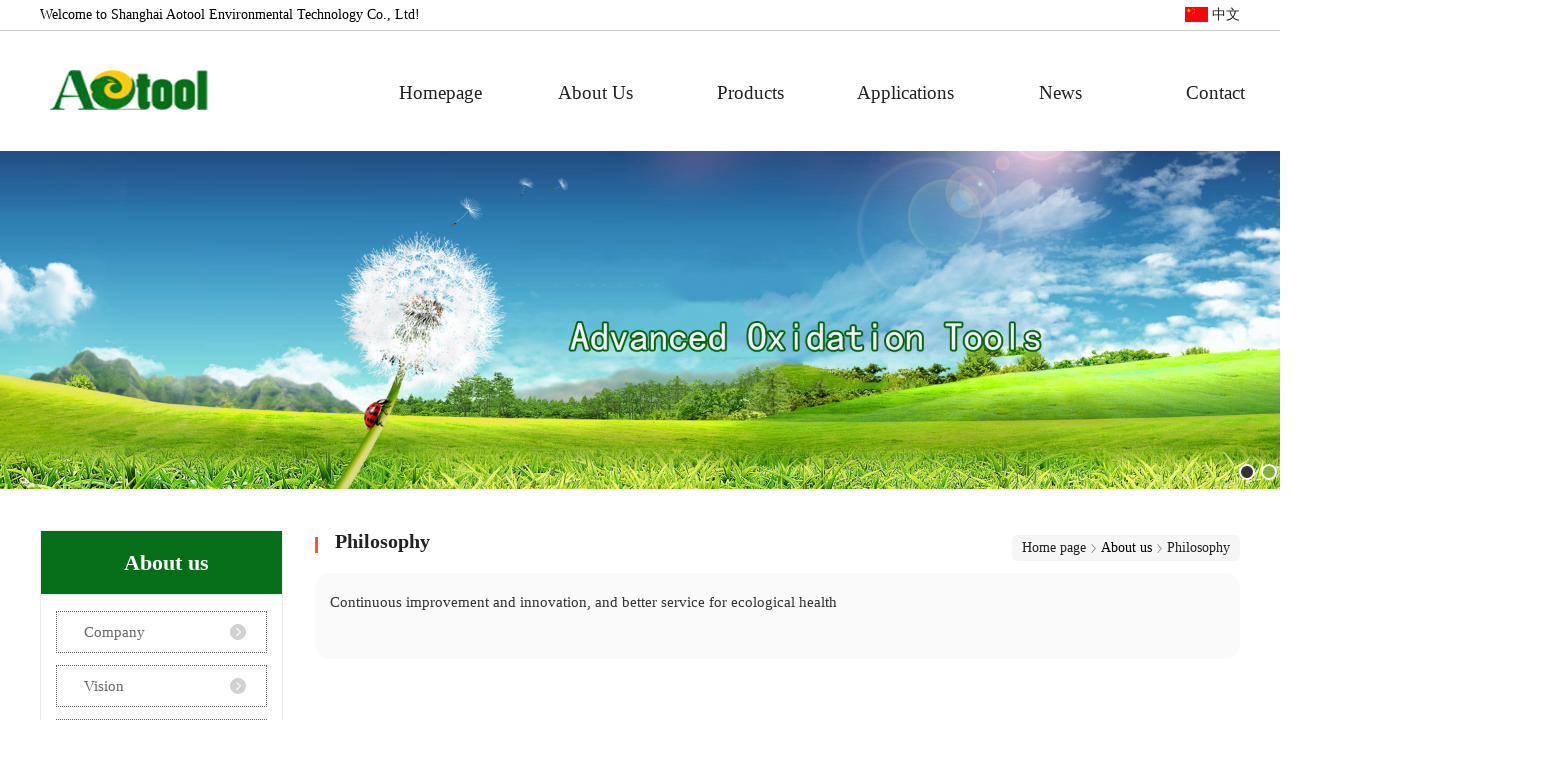

--- FILE ---
content_type: text/html; charset=UTF-8
request_url: http://www.en.pmps.cn/P938.html
body_size: 3253
content:
<!doctype html>
<html lang="zh-CN">
<head>
  <meta name="viewport" content="width=1200,initial-scale=0,user-scalable=1">
    <meta charset="UTF-8">
    <title>Philosophy_Shanghai Aotool Environmental Technology Co., Ltd</title>
    <meta name="keywords" content="Caroat厂家"/>
    <meta name="description" content="上海翱图是一家经过重组的科技型公司,以绿色高级氧化技术的研究与应用为基础,针对土壤修复,河道治理,环境消毒,污水处理,水产养殖业水处理,印制电路板表面处理等领域,欢迎广大用户来电咨询"/>
    <link rel='stylesheet' href='http://www.en.pmps.cn/css/ui_pc.css?random=1257311581' type='text/css' media='all'/>
    <link rel='stylesheet' href='http://www.en.pmps.cn/css/scroll.css' type='text/css' media='all'/>
   <link rel='stylesheet' href='http://www.en.pmps.cn/css/neiye.css' type='text/css' media='all'/>
   <script type="text/javascript" src="http://www.en.pmps.cn/js/jquery-1.9.1.min.js"></script>
   <script type="text/javascript" src="http://www.en.pmps.cn/js/jquery.SuperSlide.2.1.1.js"></script>
   <link rel='stylesheet' href='http://www.en.pmps.cn/css/shouye.css' type='text/css' media='all'/>
   <script type="text/javascript" src="http://www.en.pmps.cn/js/webtry_roll.js"></script>

    </head>
<body>
<div id="top">
    <div class="top">
        <div class="top-left pull-left">Welcome to Shanghai Aotool Environmental Technology Co., Ltd!</div>

        <div class="y">
    <a href="http://www.pmps.cn"><img src="/images/ss.png"> 中文</a> 
   </div>
    </div>
</div>
    <div class="nav">
        <div class="nav-logo pull-left">
            <img src="http://www.en.pmps.cn/uploads/images/570ad52b110bc233780e3c45a8bb20db.jpg" alt="Shanghai Aotool Environmental Technology Co., Ltd">
        </div>
        <div class="pull-right-1">
      <div id="nav">
    <div class="navt">
        <ul class="nav-menu">
      <li> <a href="http://www.en.pmps.cn">Homepage</a> </li>
              <li>
                <a href="http://www.en.pmps.cn/about.html">About Us</a>
                               <ul class="list-ul">
                                                <li><a href="http://www.en.pmps.cn/about.html">Company</ a></li>
                                            <li><a href="http://www.en.pmps.cn/jrat847.html">Vision</ a></li>
                                            <li><a href="http://www.en.pmps.cn/P938.html">Philosophy</ a></li>
                                            <li><a href="http://www.en.pmps.cn/V549.html">Value</ a></li>
                                            <li><a href="http://www.en.pmps.cn/H714.html">History</ a></li>
                                            <li><a href="http://www.en.pmps.cn/C411.html">Certificate</ a></li>
                    
                </ul>
            </li>
            <li>
                <a href="http://www.en.pmps.cn/new2"> Products</a>
                <ul class="list-ul">
                                        <li><a href="http://www.en.pmps.cn/new2/PAP">Part A  Persulfate</a></li>
                                        <li><a href="http://www.en.pmps.cn/new2/PBD2">Part B  Disinfectant</a></li>
                                        <li><a href="http://www.en.pmps.cn/new2/PCSS">Part C  Sewage &amp; Soil</a></li>
                                    </ul>
            </li>
               <li>
                <a href="http://www.en.pmps.cn/A263.html">Applications</a>
                                             <ul class="list-ul" id="sd">
                                                <li><a href="http://www.en.pmps.cn/OT649.html">Oxidation</ a></li>
                                            <li><a href="http://www.en.pmps.cn/ER523.html">Ecological</ a></li>
                                            <li><a href="http://www.en.pmps.cn/RD258.html">R&amp;D</ a></li>
                                            <li><a href="http://www.en.pmps.cn/P438.html">Partners</ a></li>
                                            <li><a href="http://www.en.pmps.cn/A263.html">Applications</ a></li>
                    
                </ul>
            </li>
            <li>
                <a href="http://www.en.pmps.cn/new">News</a>
            </li>
         
          
            <li>
                <a href="http://www.en.pmps.cn/contact.html">Contact</a>
            </li>
        </ul>
    </div>
</div>
        </div>
    </div>

<div class="clearfix"></div>
<div class="mio-banner">
  <div id="slideBox" class="slideBox">
    <div class="bd">
      <div class="tempWrap" style="overflow:hidden; position:relative;">
        <ul>
                   <li><a href=""><img src="http://www.en.pmps.cn/uploads/images/0f1fcb98b530d9e20f221b37c0016214.jpg" alt="宠物消毒剂"></a></li>
                    <li><a href=""><img src="http://www.en.pmps.cn/uploads/images/edd32ef3f7cff57a46bbe97e5bc17c83.jpg" alt="单过硫酸氢钾"></a></li>
                  </ul>
      </div>
    </div>
    <div class="hd">
      <ul>
        <li class=""></li>

      </ul>
    </div>
  </div>
</div>
<script src="http://www.en.pmps.cn/js/TouchSlide.1.1.js"></script>
<script type="text/javascript">
TouchSlide({ 
    slideCell:"#slideBox",
    titCell:".hd ul", 
    mainCell:".bd ul", 
    effect:"leftLoop", 
    autoPage:true,
    autoPlay:true, 
});
</script>   <div id="page-about">
        <div class="page-about-left pull-left">
                <h2 class="left-box">About us</h2>
                    <div class="xypg-left-con">
                <ul class="xypg-left-nav">
                                            <li><a href="http://www.en.pmps.cn/about.html">Company</a><div class="first-nav-btn"></div></li>
                                            <li><a href="http://www.en.pmps.cn/jrat847.html">Vision</a><div class="first-nav-btn"></div></li>
                                            <li><a href="http://www.en.pmps.cn/P938.html">Philosophy</a><div class="first-nav-btn"></div></li>
                                            <li><a href="http://www.en.pmps.cn/V549.html">Value</a><div class="first-nav-btn"></div></li>
                                            <li><a href="http://www.en.pmps.cn/H714.html">History</a><div class="first-nav-btn"></div></li>
                                            <li><a href="http://www.en.pmps.cn/C411.html">Certificate</a><div class="first-nav-btn"></div></li>
                                    </ul>
            </div>
<!--                 <h2 class="left-box">Hot news</h2>
                  <div class="xypg-left-con">
                <ul class="latest-news">
                                           <li><a href="http://www.en.pmps.cn/new/2.html">Where does potassium persulfate bottom change sheet apply to?</a></li>
                                            <li><a href="http://www.en.pmps.cn/new/1.html">Principles of hospital sewage disinfectant treatment</a></li>
                                            <li><a href="http://www.en.pmps.cn/new/3.html">Matters needing attention in modifying potassium persulfate compound salt</a></li>
                                            <li><a href="http://www.en.pmps.cn/new/37.html">Mechanism and mechanism of action of potassium permonosulfate</a></li>
                                            <li><a href="http://www.en.pmps.cn/new/36.html">What are the characteristics of potassium monopersulfate compound salts?</a></li>
                                    </ul>
            </div> -->
                <h2 class="left-box">Contact us</h2>
                 <div class="xypg-left-con">
                <div class="left-box-content">
                    <p>Aotool(Kaifeng) Environmental Technology Co., Ltd</p><p>Plant Location: No.1 Fengxian Street, Kaifeng Fine Chemical Industry Cluster District, Kaifeng, Henan, China</p><p>Mob&nbsp; +86-18916721671</p><p>Email: pmps@pmps.cn</p><p><br/></p><p>Shanghai-based subsidiary of Aotool Environmental Technology Co., Ltd:</p><p>Shanghai Jiemao Co., ltd (international business)</p><p>Rm 1020, Bldg 4, No. 5000, Gonghexin Road,Shanghai,200443, China.</p><p>PIC:&nbsp; &nbsp; Jinyu Liang</p><p>Tel :&nbsp; &nbsp;+ 86-21-56466700/57604688&nbsp; &nbsp;</p><p>Mob:&nbsp; +86-13361825331</p><p>Email: jiemao_liang@163.com</p><p>&nbsp; &nbsp; &nbsp; &nbsp; &nbsp; &nbsp;pmps@pmps.cn</p><p>Website: www.pmps.cn</p><p><br/></p>
                </div>
            </div>
    </div>
        <div class="page-about-right pull-right">
            <h2 class="page-about-right-title">Philosophy</h2>
            <ul class="page-frame">
                <li><a href="http://www.en.pmps.cn">Home page</a></li>
                <li>About us</li>
                <li><a href="http://www.en.pmps.cn/P938.html">Philosophy</a></li>
            </ul>
            <div class="page-content">
                <p>Continuous improvement and innovation, and better service for ecological health</p><p><br/></p>
            </div>
        </div>
        </div>
        <div class="clearfix"></div>
    </div>
    <div class="clear"></div>
<div class="link">
    <div class="linklogo">
    </div>
    <div class="linkcon">
                   </div>
</div>
<div class="foot">
  <div class="top2">
    <div class="leftul">
      <div class="labels"> Sitemap</div>
      <ul>
       <li> <a href="http://www.en.pmps.cn">Homepage</a> </li>
        <li>
          <h2><a href="http://www.en.pmps.cn/about.html">About Us</a></h2>
        </li>
                <li>
          <h2><a name="”fcity”" href="http://www.en.pmps.cn/product"> Products</a></h2>
        </li>
                              <li>
          <h2><a name="”fcity”" href="http://www.en.pmps.cn/A414.html">Applications</a></h2>
        </li>
        <li>
          <h2><a href="http://www.en.pmps.cn/new">News</a></h2>
        </li>
 

        <li>
          <h2><a href="http://www.en.pmps.cn/contact.html" rel="nofollow">Contact</a></h2>
        </li>
      </ul>
    </div>
    <div class="middle">
      <div class="labels"> Our Wechat</div>
      <div class="text"> <img src="http://www.en.pmps.cn/uploads/images/201b13c4c7ef4f59b1103af520f6adf3.png" width="140" height="140" alt="过硫酸氢钾复合盐"> </div>
    </div>
    <div class="right">
      <div class="labels"> Contact us</div>
       <p>Aotool(Kaifeng) Environmental Technology Co., Ltd</p><p>Plant Location: No.1 Fengxian Street, Kaifeng Fine Chemical Industry Cluster District, Kaifeng, Henan, China</p><p>Mob&nbsp; +86-18916721671</p><p>Email: pmps@pmps.cn</p><p><br/></p><p>Shanghai-based subsidiary of Aotool Environmental Technology Co., Ltd:</p><p>Shanghai Jiemao Co., ltd (international business)</p><p>Rm 1020, Bldg 4, No. 5000, Gonghexin Road,Shanghai,200443, China.</p><p>PIC:&nbsp; &nbsp; Jinyu Liang</p><p>Tel :&nbsp; &nbsp;+ 86-21-56466700/57604688&nbsp; &nbsp;</p><p>Mob:&nbsp; +86-13361825331</p><p>Email: jiemao_liang@163.com</p><p>&nbsp; &nbsp; &nbsp; &nbsp; &nbsp; &nbsp;pmps@pmps.cn</p><p>Website: www.pmps.cn</p><p><br/></p>
    </div>
    <div class="clear"></div>
  </div>
  <div class="bottom">
    <div class="fb-frame">
      <div class="foot_record">
        <p>Copyright Aotool Environmental Technology, All rights reserved 备案号：<a href="http://beian.miit.gov.cn">沪ICP备15035149号-1</a></p>
      </div>
        <div class="clear"></div>
  </div>
</div>
</div>



   <script type="text/javascript" src="http://www.en.pmps.cn/js/holder.min.js"></script>

<script type="text/javascript" src="http://www.en.pmps.cn/js/scroll.js"></script>
<script src="http://www.en.pmps.cn/js/ui_js.js?random=439171992"></script>


</body>
</html>

--- FILE ---
content_type: text/css
request_url: http://www.en.pmps.cn/css/ui_pc.css?random=1257311581
body_size: 32364
content:

.scrolllist {
				
				height: 446px;
				margin: 0 auto;
			}
			
			.scrolllist .imglist_w {
				
				height: 446px;
				overflow: hidden;
				float: left;
				position: relative;
				/*必要元素*/
			}
			
			.scrolllist .imglist_w ul {
				width: 20000px;
				position: absolute;
				left: 0px;
				top: 0px;
			}
			
			.scrolllist .imglist_w li {
				width: 285px;
				float: left;
				padding: 0 10px;
				margin-bottom: 10px;
			}
			
			.scrolllist .imglist_w li img {
				width: 280px;
				padding: 2px;
				border: solid 1px #ddd;
				height: 190px;
			}
			
			.scrolllist .imglist_w li a {
				color: #3366cc;
				text-decoration: none;
				float: left;
				text-align: center;
			}
			
			.scrolllist .imglist_w li a:hover img {
				filter: alpha(opacity=86);
				-moz-opacity: 0.86;
				opacity: 0.86;
			}
			
			.scrolllist .imglist_w li p {
				height: 48px;
				line-height: 24px;
				overflow: hidden;
				text-align: center;
			}
			
			#s2 {
				
			}
			
			#s2 .imglist_w {
				width: 940px;
			}
			
			#s2 .imglist_w ul {
				height: 20000px;
				width: auto;
				position: absolute;
				left: 0px;
				top: 0px;
			}
			
			#s2 .imglist_w li {
				float: left;
			}


.sort-product-list li img{width: 208px;height: 150px;}

#marquee{width:1200px;height:240px;overflow:hidden;  margin:20px auto 0;}
#marquee ul li{float:left; padding:0 10px; line-height:25px;width: 240px;height: 240px;}
#marquee ul li img{width: 100%;height: 180px;}
#marquee ul li h4{text-align: center;}


/*css 初始化 */
@charset "utf-8";
/* CSS Document */

div {
    /*margin: 0 auto*/
}

* {
    margin: 0;
    padding: 0;
    border: 0;
    list-style: none;
}

* {
    font-family: 黑体, iconfont !important;
}

body {
    font: 14px 黑体, SimHei, SimSun, Verdana, Arial, Helvetica, sans-serif;
}

blockquote, body, button, dd, dl, dt, fieldset, form, h1, h2, h3, h4, h5, h6, hr, input, legend, li, ol, p, pre, td, textarea, th, ul {
    margin: 0;
    padding: 0
}

.fy {
    text-align: center;
    padding: 20px 0 20px 0;
}

.fy a {
    padding: 5px 15px 5px 15px;
    margin: 0 6px 0 6px;
    border: 1px solid #ccc;
    color: #4a4a4a;
}

.fy a:hover {
    border: 1px solid #ffca0a;
    background: #ffca0a;
    color: #f00;
}

.fy .cur {
    border: 1px solid #ffca0a;
    background: #ffca0a;
    color: #f00;
}

h1, h2, h3, h4, h5, h6 {
    font-size: 100%;
    font-weight: normal;
    color: #222
}

address, cite, dfn, em, var {
    font-style: normal
}

code, kbd, pre, samp {
    font-family: courier new, courier, monospace
}

small {
    font-size: 12px
}

s ol, ul {
    list-style: none
}

a {
    text-decoration: none;
    color: #222;
}

a:hover {
    text-decoration: none;
    color: #666;
}

sup {
    vertical-align: text-top
}

sub {
    vertical-align: text-bottom
}

legend {
    color: #000
}

fieldset, img {
    border: 0;
}

button, input, select, textarea {
    
}

table {
    border-collapse: collapse;
    border-spacing: 0
}

.clearfix:before, .clearfix:after {
    display: table;
    content: '';
    line-height: 0;
}

/*清除浮动*/
.clearfix:after {
    clear: both;
}

.clearfix {
    zoom: 1;
}

.iconfont {
    font-family: "iconfont" !important;
    font-size: 16px;
    font-style: normal;
    -webkit-font-smoothing: antialiased;
    -webkit-text-stroke-width: 0.2px;
    -moz-osx-font-smoothing: grayscale;
}

.pull-left {
    float: left;
}

.pull-right {
    float: right;
}

/*top*/
#top {
    height: 30px;
    border-bottom: 1px solid #ccc;
    line-height: 30px;
}

.top {
    width: 1200px;
    margin: 0 auto;
}

.top-left {
}

.top-right {
}

.top-right > li {
    float: left;
    position: relative;
    margin-right: 11px;
}

.top-right > li:after {
    position: absolute;
    content: '';
    width: 1px;
    height: 13px;
    background-color: #ccc;
    top: 9px;
    right: -6px;
}

.top-right > li:last-child:after {
    display: none;
}

/*nav*/
#nav {
    height: 50px;
}

.nav {
    width: 1200px;
    height: 120px;
    margin: 0 auto;
    position: relative;
}

.nav-logo {
    margin-right: 50px;
    padding-top: 10px;
}

.nav-logo > img {
    
    margin: 10px;
    position: relative;
    top: 14px;
}

.nav-menu {

}
.navt{width: 100%;/*background:#49b344;*/height: 50px;}
.navt>ul {width: 1200px;margin: 0 auto;}
.navt>ul>li{position: relative;}
.navt>ul>li:hover .list-ul{display: block;}
.navt>ul>li .list-ul{display: none;position: absolute;z-index: 999;left: 0;right: 0;margin: 0 auto;text-align: center;background:#066e19;opacity: 0.9;}
.navt>ul>li .list-ul a{color: #fff;display: block;font-size: 16px;}
.nav-menu > li {
    float: left;
    width: 155px;
    line-height: 50px;
    text-align: center;
    position: relative;
}
.pull-right-1 {
    width: 600px;
    float: left;
}


.hide-after:after {
    display: none;
}
.nav-menu > li a:hover{background: #f4a814;color: white;}
.nav-menu > li > a {
    display: block;
    font-size: 19px;
    /*color: #fff;*/
}

.nav-search {
    border: 1px solid #efefef;
    width: 275px;
    height: 25px;
    
}

.nav-search form {
    height: 25px;
    width: 275px;
    position: relative;
}

.nav-search form select {
    position: absolute;
    top: 5px;
    left: 5px;
}
.nav-search form option{font-size: 12px !important;}
.nav-search form input[type=text] {
    position: absolute;
    width: 150px;
    height: 20px;
    top: 5px;
    left: 80px;
    border-left: 1px solid #efefef;
}

.nav-search form input[type=submit] {
    background: #ff552e;
    width: 40px;
    height: 25px;
    color: #fff;
    position: absolute;
    right: 0px;
}

.nav-keyword {
    
}

.nav-keyword h1 {
    font-weight: 700;
    display: inline-block;
}

/*toproll*/
#toproll {
    height: 51px;
    background: #eee;
    position: relative;
    z-index: 9999;
}

.toproll {
    width: 1200px;
    height: 64px;
    
    position: relative;
    margin: 0 auto;
}

.toproll:before {
    content: '';
    height: 64px;
    width: 1000px;
    
    position: absolute;
    top: 0px;
    right: 1200px;
}

.toproll-left {
    width: 250px;
    padding-left: 50px;
    height: 64px;
    background: url(/image/tel.png) no-repeat 12px 10px;
    background-size: 40px;
}

.toproll-left-title {
    color: #ccc;
    font-size: 14px;
    margin: 10px 0 0 20px;
}

.toproll-left-contact {
    color: #fff;
    font-size: 20px;
    font-weight: 700;
    margin: 0 0 0 20px;
}

.toproll-right {
    width: 780px;
    height: 51px;
    background: url(/image/call.png) no-repeat 8px 50%;
    background-size: 25px;
    padding: 0 0 0 40px;
}

.toproll-right-title {
    color: #000;
    line-height: 51px;
    font-size: 14px;
}

.toproll-right-ul {
}


.index-seo .bx-wrapper .bx-pager{bottom:-40px !important;}

/*顶部新闻滚动*/
.swiper_wrap {
    position: relative;
    width: 695px;
    height: 51px;
    margin: 0 auto;
    overflow: hidden;
}

.swiper_wrap ul {
    position: relative;
    top: 0;
    left: 0;
    width: 695px;
    float: right;
    color: #fff;
    font-size: 14px;
    margin-top: 1px;
}

.swiper_wrap ul li {
    line-height: 51px;
    padding-left: 24px;
}

.swiper_wrap .lt {
    position: absolute;
    left: -1px;
    top: 7px;
    font-family: "宋体";
    font-weight: bold;
    color: #AAAAAA;
}

.swiper_wrap .gt {
    position: absolute;
    right: 26px;
    top: 7px;
    font-family: "宋体";
    font-weight: bold;
    color: #AAAAAA;
}

.swiper_wrap .font_inner a {
    color: #000;
}

.swiper_wrap a:hover {
    color: #FA9101;
}

/*banner*/
#banner {
    background: #ddd;
    min-width: 1200px;
    position: relative;
    
}

/*标题样式*/
.box-title {
    position: relative;
}

.box-title:before, .box-title:after {
    content: '';
    position: absolute;
}

/*首页主体*/
#index {
    width: 1200px;
    margin: 15px auto;
}

/*首页关于我们*/
#index-about {
    width: 650px;
    height: 250px;
    border: 1px solid #ccc;
    margin-bottom: 20px;
}

.index-about-title {
    height: 40px;
}

.index-about-title:before {
    width: 3px;
    height: 20px;
    top: 10px;
    left: 8px;
    background: #ff552e;
}

.index-about-title:after {
    width: 630px;
    height: 1px;
    top: 45px;
    left: 10px;
    background: #eee;
}

h2.index-about-h2 {
    line-height: 40px;
    font-size: 17px;
    font-weight: 700;
    display: inline-block;
    margin-left: 20px;
}

h3.index-about-h3 {
    line-height: 40px;
    font-size: 14px;
    display: inline-block;
}

.index-about-contact {
    padding: 20px;
}

.index-about-text {
    width: 350px;
}

.index-about-img {
    width: 250px;
}

/*首页联系我们*/
#index-connect {
    width: 530px;
    border: 1px solid #ccc;
    height: 250px;
    margin-bottom: 20px;
}

.index-connect-title {
    height: 40px;
}

.index-connect-title:before {
    width: 3px;
    height: 20px;
    top: 10px;
    left: 8px;
    background: #ff552e;
}

.index-connect-title:after {
    width: 510px;
    height: 1px;
    top: 45px;
    left: 10px;
    background: #eee;
}

h2.index-connect-h2 {
    line-height: 40px;
    font-size: 17px;
    font-weight: 700;
    display: inline-block;
    margin-left: 20px;
}

h3.index-connect-h3 {
    line-height: 40px;
    font-size: 14px;
    display: inline-block;
}

.index-connect-contact {
    padding: 20px;
}

/*首页新闻*/
#index-cnew, #index-inew {
    width: 590px;
    border: 1px solid #ccc;
    height: 300px;
    margin-bottom: 20px;
}

.index-cnew-one {
    padding: 20px 20px 10px 20px;
    position: relative;
}

.index-cnew-one-img {
    position: absolute;
    width: 75px;
    height: 75px;
}

.index-cnew-one h4 {
    font-size: 14px;
    font-weight: 700;
    margin-bottom: 10px;
    margin-left: 85px;
}

.index-cnew-one span {
    margin-left: 85px;
    display: block;
}

.index-new-title {
    height: 40px;
}

.index-new-title:before {
    width: 3px;
    height: 20px;
    top: 10px;
    left: 8px;
    background: #ff552e;
}

.index-new-title:after {
    width: 570px;
    height: 1px;
    top: 45px;
    left: 10px;
    background: #eee;
}

h2.index-new-h2 {
    line-height: 40px;
    font-size: 17px;
    font-weight: 700;
    display: inline-block;
    margin-left: 20px;
}

h3.index-new-h3 {
    line-height: 40px;
    font-size: 14px;
    display: inline-block;
}

.index-new-list {
    padding: 20px;
}

.index-new-list > li {
    height: 29px;
    border-bottom: 1px dashed #ccc;
}

.index-new-list > li:last-child {
    border: none;
}

.index-new-list > li > a {
    display: inline-block;
    line-height: 29px;
}

.index-new-list > li > span {
    float: right;
    display: inline-block;
    line-height: 29px;
}

/*首页展品展示*/
#index-product {
    height: 300px;
    border: 1px solid #ccc;
    margin-bottom: 20px;
}

.index-product-title {
    height: 40px;
}

.index-product-title:before {
    width: 3px;
    height: 20px;
    top: 10px;
    left: 8px;
    background: #ff552e;
}

.index-product-title:after {
    width: 1180px;
    height: 1px;
    top: 45px;
    left: 10px;
    background: #eee;
}

h2.index-product-h2 {
    line-height: 40px;
    font-size: 17px;
    font-weight: 700;
    display: inline-block;
    margin-left: 20px;
}

h3.index-product-h3 {
    line-height: 40px;
    font-size: 14px;
    display: inline-block;
}

.index-product-sort {
    padding: 20px;
    width: 200px;
    position: relative;
}

.index-product-sort:after {
    position: absolute;
    content: '';
    width: 1px;
    height: 230px;
    background: #ccc;
    top: 18px;
    right: 0;
}

.index-product-sort > li {
    height: 40px;
    margin: 10px 0px;
    position: relative;
}

.index-product-sort > li > a {
    display: block;
    text-align: center;
    line-height: 40px;
    font-size: 14px;
    background: #efefef;
}

.index-product-sort > li > a:hover {
    background: #ff552e;
    font-size: 15px;
    color: #fff;
}

.index-product-scroll {
    padding: 20px;
    width: 918px;
}

.index-product-scroll-title {
    text-align: center;
    line-height: 24px;
}

/*首页案例展示*/
#index-case {
    border: 1px solid #ccc;
    margin-bottom: 20px;
}

.index-case-title {
    height: 40px;
}

.index-case-title:before {
    width: 3px;
    height: 20px;
    top: 10px;
    left: 8px;
    background: #ff552e;
}

.index-case-title:after {
    width: 1180px;
    height: 1px;
    top: 45px;
    left: 10px;
    background: #eee;
}

h2.index-case-h2 {
    line-height: 40px;
    font-size: 17px;
    font-weight: 700;
    display: inline-block;
    margin-left: 20px;
}

h3.index-case-h3 {
    line-height: 40px;
    font-size: 14px;
    display: inline-block;
}

.index-case-scroll {
    padding: 20px;
}

/*首页友情链接*/
#index-link {
    border: 1px solid #ccc;
    margin-bottom: 20px;
}

.index-link-title {
    height: 40px;
}

.index-link-title:before {
    width: 3px;
    height: 20px;
    top: 10px;
    left: 8px;
    background: #ff552e;
}

.index-link-title:after {
    width: 1180px;
    height: 1px;
    top: 45px;
    left: 10px;
    background: #eee;
}

h2.index-link-h2 {
    line-height: 40px;
    font-size: 17px;
    font-weight: 700;
    display: inline-block;
    margin-left: 20px;
}

h3.index-link-h3 {
    line-height: 40px;
    font-size: 14px;
    display: inline-block;
}

.index-link-list {
    padding: 20px;
}

.index-link-list > li {
    display: inline-block;
    height: 30px;
    border-bottom: 1px dashed #ccc;
    margin: 0 10px;
}

.index-link-list > li > a {
    display: block;
    line-height: 30px;
    font-size: 12px;
}

.index-link-list > li > a img {
    width: 16px;
    height: 16px;
    margin: 7px;
    margin-right: 12px;
}

.index-link-list > li > a h4 {
    display: inline-block;
}

/*底部*/
#footer {
    background: #666;
    padding: 20px 0;
}

.footer {
    width: 1200px;
    margin: 0px auto;
}

.footer-nav {
    background: #333;
    padding: 10px;
    border-radius: 5px;
    width: 720px;
    margin: 0 auto;
}

.footer-nav li {
    width: 100px;
    display: inline-block;
    margin: 0 8px;
    position: relative;
}

.footer-nav li:after {
    position: absolute;
    content: '';
    width: 1px;
    height: 10px;
    background: #fff;
    top: 4px;
    right: -10px;
}

.footer-nav li:last-child:after {
    display: none;
}

.footer-nav > li > a {
    display: block;
    text-align: center;
    color: #fff;
}

/*关于我们页面*/
#page-about {
    width: 1200px;
    margin: 0 auto 20px;
    position: relative;
    top: 20px;
}
.page-content p {
    font-size: 15px;
    line-height: 28px;
    text-align: justify;
}
.page-about-left {
    width: 300px;
}

.left-box {
    border: 1px solid #efefef;
    margin-bottom: 15px;
    padding: 10px;
}

.left-box:last-child {
    margin-bottom: 0px;
}

.left-box h2 {
    font-size: 17px;
    font-weight: 700;
    margin-bottom: 15px;
    position: relative;
    text-indent: 10px;
}

.left-box h2:before {
    position: absolute;
    content: '';
    width: 3px;
    height: 15px;
    background-color: #ff552e;
    top: 6px;
    left: 0px;
}

.left-box ul {

}

.left-box ul > li {
    border-bottom: 1px dashed #efefef;
    line-height: 30px;
    height: 30px;
    overflow: hidden;
}

.page-about-right {
    width: 880px;
    position: relative;
}

.page-about-right-title {
    font-size: 20px;
    font-weight: 700;
    padding: 20px;
    position: relative;
}

.page-about-right-title:before {
    position: absolute;
    content: '';
    width: 3px;
    height: 16px;
    top: 27px;
    left: 0px;
    background: #ff552e;
}

.page-frame {
    position: absolute;
    right: 0px;
    top: 25px;
    background: #f6f6f6;
    padding: 5px 10px;
    border-radius: 5px;
}

.page-frame li {
    float: left;
    margin-right: 15px;
    position: relative;
}

.page-frame li:after {
    position: absolute;
    content: '';
    background: url(/image/frame.png) no-repeat 50%;
    width: 15px;
    height: 15px;
    background-size: 15px;
    top: 1px;
    right: -15px;
}

.page-frame li:last-child {
    margin-right: 0px;
}

.page-frame li:last-child:after {
    display: none;
}

/*在线留言表单*/
.message-box {
    margin-bottom: 15px;
}

.message-box h3 {
    font-size: 17px;
    font-weight: 700;
    /* text-indent: 20px; */
    position: relative;
    padding-bottom: 12px;
    margin-bottom: 15px;
}

.message-box h3:before {
    content: '';
    position: absolute;
    top: 27px;
    left: 0px;
    width: 100px;
    height: 2px;
    background: #ff552e;
}

.message-form {

}

.form-group {
    margin-bottom: 15px;
}

.form-group label {
    display: inline-block;
    font-size: 14px;
    width: 100px;
}

.form-group input, .form-group textarea {
    border-radius: 3px;
    border: 1px solid #ccc;
    padding: 5px;
}

.message-form button {
    width: 100px;
    height: 30px;
}

/*产品分类页面*/
#sort-product {
    width: 1200px;
    margin: 20px auto;
}

.sort-product-left {
    width: 300px;
}

.sort-product-right {
    width: 880px;
    position: relative;
}

.sort-product-list {
    margin-top: -5px;
}

.sort-product-list li {
    display: inline-block;
    margin: 3px;
}

.sort-product-list li a {
    display: block;
}

.sort-product-list li a h3 {
    text-align: center;
    line-height: 30px;
    position: relative;
    top: 9px;
}

.sort-new-list {
}

.sort-new-list li {
    border-bottom: 1px dashed #efefef;
    padding: 10px 5px;
}

.sort-new-list li a {
    display: block;
    position: relative;
}

.sort-new-list li a img {
    width: 80px;
        height: 80px;
    position: relative;
    top: -1px;
}

.sort-new-list li a h3 {
    position: absolute;
    top: 0px;
  /*  left: 85px;*/
    font-size: 16px;
    font-weight: 700;
}

.sort-new-list li a span {
    position: absolute;
    color: #888;
    top: 0px;
    right: 0px;
}

.sort-new-list li a p {
    position: absolute;
    top: 30px;
   /* left: 85px;*/
    line-height: 20px;
}

/*分页*/

.pagination {
    background: #efefef;
    border-radius: 5px;
    padding: 5px;
    margin-top: 40px;
    margin-bottom: 20px;
}

.pagination li {
    display: inline-block;
    font-size: 14px;
}

.pagination li a {
    display: block;
    color: #00a0e9;
}

/*相关信息*/

.ln-box {
    
    margin-bottom: 20px;
    
}
/*.ln-box ul li{display: inline-block;width: 49%;}*/
.ln-box h3 {
    font-size: 17px;
    font-weight: 700;
    /* text-indent: 20px; */
    position: relative;
    padding-bottom: 12px;
}

.ln-box h3:before {
    content: '';
    position: absolute;
    top: 27px;
    left: 0px;
    width: 100px;
    height: 2px;
    background: #ff552e;
}

.ln-box ul {
}

/*.ln-box ul li {
    border-bottom: 1px dashed #efefef;
}*/

.ln-box ul li a {
    display: block;
    line-height: 30px;
}

/*产品详情*/
#info-product {
    width: 1200px;
    margin: 20px auto;
}

.info-product-left {
    width: 300px;
}

.info-product-right {
    width: 880px;
    position: relative;
}

#info-product-image {
    width: 450px;
    margin: 0 auto;
      height: auto;
    overflow: hidden;
}

.info-parameter {
    margin: 10px 0;
    height: 30px;
    padding: 0 10px;
    background: #9d9c9c;
    line-height: 30px;
    color: #fff;
    display: inline-block;
}

/*相邻详细信息*/
.info-siblings {
    margin: 15px 0;
    border-top: 1px dashed #efefef;
}

.info-siblings li {
    display: inline-block;
    line-height: 30px;
}

.info-siblings li:first-child {
    margin-right: 20px;
}

/*网站导航*/
#map {
    width: 1200px;
    margin: 20px auto;
}

#map li {
    display: inline-block;
    margin: 5px;
    padding: 5px 8px;
    background: #efefef;
}
.foot {width:100%;color:#cccccc; background-color:#292A2E;}

.foot .top2 {padding-bottom:40px;padding-top:28px;width:1200px; margin-left:auto; margin-right:auto;height: 614px;}
.foot .labels {width:100%;    text-align: left;border-bottom:2px solid #3f3f3f;line-height:54px;color:#ffffff;font-size:18px;margin-bottom:26px;}
.foot .leftul {width:360px;margin-right:138px;float:left;}
.foot .leftul ul {width:360px;}
.foot .leftul ul li {width:160px;height:40px;line-height:40px;float:left; margin-right:10px;}
.foot .leftul ul li a {display:block;width:160px;font-size:14px;color:#f5f5f5;float:left; font-weight:normal;}
.foot .leftul ul li a:hover{color:#14B75C;}

.foot .middle {float:left;width:140px;}
.foot .middle .text {width:140px;height:140px;}

.foot .right {width:360px;float:right;color:#cccccc;font-size:14px; text-align:right;}
.foot .right p {margin-bottom:10px; height:25px;    text-align: left;color: white;}
.foot .bottom {width:100%;height:60px; background-color:#1E1F21;}
.fb-frame{width:1200px; margin-left:auto; margin-right:auto;}
.foot_record{ line-height:60px; color:#f5f5f5;font-size:12px; float:left;}
.link{ width:1200px; height:80px; padding-top:20px; padding-bottom:20px; margin:0 auto;}
.linklogo{ width:167px; height:26px;background:url(/images/linklogo.jpg) no-repeat left; position:relative; z-index:10; margin-left:10px;}
.linkcon{ width:1198px; height:53px;overflow: hidden; line-height:53px; border:#cccccc solid 1px; position:relative; top:-11px;}
.linkcon a{ padding-left:20px;}
.linkcon a:hover{ text-decoration:underline;}
.end{ width:100%; height:auto; background-color:#2c2c2c; overflow:hidden;float:left;color:#717171;}
.end a{color:#717171;}
.end a:hover{ text-decoration:underline;}
.fen_zhan {
    float: right;
    height: 30px;
    margin-top: 15px;
    width: 300px;
    overflow: hidden;
}

.fen_zhan a {
    line-height: 30px;
    font-size: 12px;
    color: white;
    display: inline-block;
    padding: 0px 10px;
}
.bx-controls.bx-has-pager {
    position: relative;
   /* top: -180px;*/
}
label.neirong {
    position: relative;
    top: -16px;
}
.pull-right img {
    position: relative;
    top: 19px;
}
ul.rightbox_product_relation_ul img {
    position: relative;
    top: 0px;
}
ul.sort-product-list img {
    position: relative;
    top: 0px;
}
.info-content p {
    line-height: 30px;
}
.info-about p {
    line-height: 30px;
}


.index_tit {
    width: 1200px;
    margin: 0 auto 45px;
    text-align: center;
    overflow: hidden;
}
.index_tit h4 {
    font-family: ArialMT;
    font-size: 16px;
    font-weight: normal;
    line-height: 16px;
    color: #999999;
    margin-bottom: 10px;
    text-transform: uppercase;
}
.index_tit h3 {
    width: 100%;
    position: relative;
    overflow: hidden;
    text-align: center;
}
.index_tit h3:before {
    content: "";
    width: 100%;
    height: 1px;
    background-color: #cccccc;
    position: absolute;
    left: 0;
    top: 16.5px;
    z-index: 0;
}
.index_tit h3 span.titsp1 {
    font-size: 34px;
    font-weight: lighter;
    line-height: 34px;
    color: #333333;
    padding: 0 10px;
    background-color: #fff;
    margin: 0 15px;
    position: relative;
}
.index_tit h3 span.titsp2 {
    font-size: 34px;
    font-weight: bold;
    line-height: 34px;
    color: #0261c3;
    padding: 0 10px;
    background-color: #fff;
    margin: 0 15px;
    position: relative;
}
.cpzx {
    width: 1200px;
    margin: 45px auto 0;
}

.tab_index {
    width: 1200px;
    margin: 0 auto;
    text-align: center;
}
.tab_index li {
   display: inline-block;
    color: #fff;
    margin-bottom: 20px;
}
.tab_index li span {
    display: inline-block;
    padding: 12px 0;
    width: 297px;
    background: #066e19;
    border-radius: 25px;
    margin: 0 25px;
    text-align: center;
    font-size: 17px;
}

.m_cate .con {
    display: block;
    width: 100%;
   /* margin-top: 40px;*/
}
.m_cate .con ul {
    display: block;
    width: 100%;
}
.m_cate .con ul li {
    float: left;
    width: 386px;
    background: #eeeeee;
    margin: 25px 21px 0 0;
}
.m_cate .con ul li .wz {
    display: block;
    width: 100%;
    position: relative;
    z-index: 2;
    left: 0;
    top: 0;
}
.m_cate .con ul li .wz .w_in {
    display: block;
    padding: 20px;
}
.m_cate .con ul li .wz .moret {
    display: block;
    position: absolute;
    right: 11px;
    top: 25px;
    z-index: 5;
    width: 20px;
    height: 40px;
    border: 1px solid #c1c1c1;
    line-height: 40px;
    color: #282828;
    font-size: 22px;
    text-align: center;
}
.m_cate .con ul li .wz .tit {
    display: block;
    height: 46px;
    line-height: 46px;
    font-size: 20px;
    color: #282828;
    font-weight: bold;
    padding-bottom: 15px;
    background: url(../images/line.jpg) no-repeat left bottom;
    overflow: hidden;
}
.m_cate .con ul li .wz .detail {
    display: block;
    font-size: 14px;
    line-height: 22px;
    margin-top: 15px;
    color: #282828;
    height: 88px;
    overflow: hidden;
}
.con {
    clear: both;
}
.adbox-wrap {
    background: url(/images/adbox-bg1.jpg) no-repeat center center;
    background-size: cover;
   /* padding-bottom: 5px;*/
}
.container-fluid {
    max-width: 1200px !important;
    margin: 0 auto;
    padding: 0;
}
.news_row2 {
    width: 1200px;
    margin: 10px 0;
}



.info-content p {
    font-size: 15px;
}

div#info-product-image img {
    position: relative;
    top: 0px;
}
.m_cate .con ul li img {
    width: 100%;
    height: 295px;
}

.m_cate .con ul li:nth-child(3n){
    margin-right: 0px!important;
}



.cases{
    width: 1200px;
    margin:54px auto;
}

.cases .show{
    width: 100%;
    height: auto;
    overflow: hidden;
    margin-top: 41px;
}
.cases .show .box{
    width: 800%;
}
.cases .show .pic{
    float: left;
}
.cases .show .pic ul li{
    float: left;
    width: 292px;
    height: auto;
    overflow: hidden;
    margin-left: 15px;
    position: relative;
}

.cases .show .pic ul li img{
    display: block;
    width: 292px;
    height: 352px;
}
.cases .show .pic ul li p{
    width: 100%;
    line-height: 40px;
    text-align: center;
    font-size: 15px;
    white-space: nowrap;
    text-overflow: ellipsis;
    overflow: hidden;
    position: absolute;
    bottom: 0;
    background: rgba(0,0,0,.5);
    text-align: center;
    color:#fff;
}

div#xinwen {
    height: 555px;
}
div#chanpin {
    height: 1013px;
}


.ryzz {
    margin-top: 57px;
}

.s_stxf {
    width: 1200px;
    margin: 0 auto;
}
.s_stxf li {
    float: left;
    text-align: center;
    margin-right: 9px;
}


.s_stxf li img {
    width: 291px;
    height: 290px;
}


.productsroll{position:relative;}

#LeftArr1,#RightArr1{background-image:url(../images/cp-jt.png);width:62px;height:62px;cursor:pointer;position:absolute;top:0px;z-index:1}
#LeftArr1{background-position:0px 0px;float:left;left:-110px; top:135px;}
#RightArr1{background-position:62px 0px;float:right;right:-110px; top:135px;}
#ScrollBox{overflow:hidden; }
#ScrollBox li{text-align:center;height:395px;float:left;display:inline;width:330px;margin-right: 13px;}
#ScrollBox li a{display:block; overflow: hidden; font-size: 15px;color:#2b2b2b2;}
#ScrollBox li a span{display:block; font-size:15px; text-align:center;}
#ScrollBox li .cp-mc{line-height:80px;width:330px;}
#ScrollBox li:hover a{font-weight: bold;}
#ScrollBox li .cp-tupian img{width: 100%;height:315px;}
.pro-con {
    width: 1200px;
}

h2#sssss {
    margin-bottom: 14px;
    position: relative;
    text-indent: 10px;
    line-height: 43px;
    text-align: center;
    color: #fff;
    font-size: 20px;
    background: #066e19;
    font-weight: bold;
    margin: 20px 0 0 0;
}
.page-about-left.pull-left li a {
    font-size: 15px;
    height: 40px;
    overflow: hidden;
    border: 1px dotted;
}
ul#cases li img {
    width: auto;
}













.toolbar {
    width: 52px;
    position: fixed;
    right: 1%;
    top: 44%;
    z-index: 999;
}
.toolbar dd {
    width: 51px;
    height: 51px;
    margin-bottom: 1px;
    position: relative;
    -webkit-border-radius: 100%;
    border-radius: 100%;
    margin-top: 4px;
    border: #ebebeb solid 1px;
    background-color: #fff;
    -webkit-border-radius: 100%;
    border-radius: 100%;
        background: red;
}
.toolbar dd i {
    width: 51px;
    height: 51px;
    display: block;
    position: absolute;
    left: 0;
    top: 0;
    cursor: pointer;
    text-align: center;
    -webkit-border-radius: 100%;
    border-radius: 100%;
}
.toolbar dd i span {
    width: 35px;
    height: 35px;
    display: block;
    margin: 8px 0 0 8px;
    background: url(../images/rightfixicon.png) no-repeat 0 0;
}
.toolbar dd.gottop {
    display: none;
}
.toolbar .slide-tel {
    display: block;
    width: 0;
    height: 53px;
    line-height: 53px;
    font-size: 24px;
    font-weight: bold;
  
    color: #FFF;
    position: absolute;
    padding: 0 0 0 53px;
    top: -1px;
    right: -2px;
    -webkit-border-radius: 50px;
    border-radius: 50px;
    overflow: hidden;
   
}
.toolbar .pop {
    position: absolute;
    right: 90px;
    top: -65px;
    background: #c8a063;
    display: none;

}
.toolbar .pop-code {
    width: 160px;
}
.toolbar .pop-code img {
    width: 120px;
    height: 120px;
    display: block;
    padding: 20px 20px 0;
}
.toolbar .pop-code h3 {
    height: 52px;
    line-height: 26px;
    text-align: center;
    color: #fff;
    font-size: 16px;
    font-weight: 400;
    white-space: nowrap;
}
.toolbar .pop-code h3 b {
    display: block;
    font-size: 14px;
    font-weight: normal;
}
.toolbar .qq span {
    background-position: -1px -47px;
}
.toolbar .qq a {
    width: 52px;
    height: 52px;
    cursor: pointer;
    display: block;
}
.toolbar .qq:hover {
    background-color: #c8a063;
    border-radius: 100%;
}
.toolbar .qq:hover span {
    background-position: 0 -47px;
}
.toolbar .tel span {
    background-position: -1px 0;
}
.toolbar .tel:hover {
    background: #c8a063;
}
.toolbar .tel:hover span {
    background-position: 0 0;
}
.toolbar .code span {
    background-position: -1px -95px;
}
.toolbar .code:hover {
    background-color: #c8a063;
    border-radius: 100%;
}
.toolbar .code:hover span {
    background-position: 0 -95px;
}
.toolbar .top span {
    background-position: -1px -142px;
}
.toolbar .top:hover {
    background-color: #c8a063;
    border-radius: 100%;
}
.toolbar .top:hover span {
    background-position: 0 -142px;
}
.toolbar dd:hover {
}


.zycp {
    margin-top: 30px;
}

.y {
    float: right;
}
.y img {
    width: 23px;
    position: relative;
    top: 3px;
}
body {
    overflow-x: hidden;
}


h3.zz li {
    background: #f1c20c;
}
h3.zz li a {
    color: white;
}

li.x1 a {
    border-bottom: dotted 1px #066e19;
    margin: 8px;
}


ul#sd {
    height: 205px;
    overflow: hidden;
}

ul#sxz {
    height: 204px;
    overflow: hidden;
}



.sdfg {
    width: 34px;
    float: right;
}




.info-content p {
    margin-left: 0px!important;
}

--- FILE ---
content_type: text/css
request_url: http://www.en.pmps.cn/css/neiye.css
body_size: 10897
content:
/*头部*/
.header1 {
	width: 1200px;
	margin: 0 auto;
}
.header .logo {
	height: 60px;
	float: left;
	margin: 10px 0;
}
.logo_tel {
	padding-top: 12px;
	height: 100px;
	float: right;
	background: url(../images/tel.png) left center no-repeat;
	padding-left: 60px;
	box-sizing: border-box;
	margin-top: 7px;
}
.logo_tel p {
	width: 240px;
	height: 24px;
	line-height: 22px;
	float: left;
	color: #000;
	font-size: 15px;
	margin-top: 13px;
}
.logo_tel p span {
	display: block;
	font-size: 25px;
	color:#000;
	font-weight: 600;
	margin-top: 5px;
}
.menu_div {
	width: 100%;
	height: 55px;
	line-height: 55px;
	background: #006ce6;
}
.first-nav-btn {
    position: absolute;
    z-index: 99;
    width: 16px;
    height: 16px;
    border-radius: 50%;
    background: #d1d1d1 url(../images/xypg-left-jt.png) 0 -15px no-repeat;
    right: 10%;
    top: 13px;
}
.document-width {
    width: 1200px;
    margin: auto;
}
.menu_div ul li a {
	width: auto;
	padding: 0px 52px;
	height: 55px;
	line-height: 55px;
	color: #fff;
	font-size: 16px;
	float: left;
	background: url(/images/xt1.png) right center no-repeat;
}
.menu_div ul li a:hover, .menu_div ul li a.cur {

}
.menu_div ul li a.last {
	background:none;
}
.sousuo {
	background: #f7f7f7;
}
.sousuo1 {
	width: 1200px;
	margin: 0 auto;
	line-height: 45px;
}
.gjc {
	float: left;
}
.gjc h1 {
	display: inline-block;
}


/*内页*/
h2.left-box {
    font-size: 17px;
    font-weight: 700;
    margin-bottom: 14px;
    position: relative;
    text-indent: 10px;
    line-height: 62px;
    text-align: center;
    color: #fff;
    font-size: 22px;
    background: #006ce6;
    font-weight: bold;
    margin: 20px 0 0 0;
}

.xypg-left-con {
    border: 1px solid #ebebeb;
    padding: 15px;
}

.xypg-left-nav > li {
    margin-bottom: 12px;
    position: relative;
}

.xypg-left-nav > li > a {
    display: block;
    text-indent: 27px;
    font-size: 14px;
    color: #666666;
    position: relative;
    line-height: 40px;
    border: 1px solid #e4e4e4;
    padding-right: 15%;
}

.xypg-left-nav > li .first-nav-btn {
    position: absolute;
    z-index: 99;
    width: 16px;
    height: 16px;
    border-radius: 50%;
    background: #d1d1d1 url(../images/xypg-left-jt.png) 0 -15px no-repeat;
    right: 10%;
    top: 13px;
}

.xypg-left-nav > li:hover > a, .xypg-left-nav > li.clicked > a {
    color:#006ce6;
}

.xypg-left-nav > li:hover .first-nav-btn, .xypg-left-nav > li.clicked .first-nav-btn {
    background-color: #006ce6;
}

.page-about-left {
    width: 243px;
    float: left;
}

ul.latest-news li {
       margin-top: 15px;
    height: 30px;
    overflow: hidden;
    line-height: 30px;
}

.latest-news li a:before {
    content: '';
    display: inline-block;
    width: 14px;
    height: 14px;
    background: #d1d1d1 url(../images/xypg-left-jt.png) -1px -16px no-repeat;
    border-radius: 50%;
    vertical-align: middle;
    margin-right: 10px;
}

.tp1 {
    display: block;
    text-align: center;
    margin: 0 auto;
}



.latest-news li a:hover {
    color: #006ce6;
    text-decoration: underline;
}

.left-box-content p {
    margin-bottom: 0;
    border-bottom: 1px dotted #b8b8b8;
    font-size: 14px;
    color: #333333;
    padding: 8px 0;
}

.rightbox_product_relation_ul li {
   /* width: 209px;*/
    padding: 5px;
    margin: 5px;
    float: left;
    background: #f6f6f6;
    overflow: hidden;
}

.rightbox_product_relation_ul li a {
    display: block;
}

.rightbox_product_relation_ul li a img {
    width: auto;
    height: 143px;
}

.rightbox_product_relation_ul li a h4 {
    line-height: 30px;
    text-align: center;
    font-size: 12px;
    height: 30px;
    overflow: hidden;
    position: relative;
    top: 2px;
}

.info-product-right {
    width: 925px;
    position: relative;
}

.rightbox_new_relation_ul {
    word-break: break-word;
}

.rightbox_new_relation_ul li {
    padding: 10px;
    margin: 5px 12px;
    background: #f9f9f9;
    width: 418px;
    float: left;
}

.rightbox_new_relation_ul li a {
    display: block;
}

.rightbox_new_relation_title {
    font-size: 14px;
    margin-bottom: 10px;
    font-size: 14px;
    margin-bottom: 2px;
    text-align: left;
    width: 355px;
    float: left;
}

.rightbox_new_relation_time {
    font-size: 12px;
    margin-bottom: 10px;
    color: #666;
    text-align: left;
}

.rightbox_new_relation_description {
    font-size: 12px;
    color: #666;
    text-indent: 20px;
    text-align: left;
}
.page-content {
    padding: 15px;
    background: #fafafa;
    border-radius: 15px;
    font-size: 16px;
    line-height: 31px;
    color: #333;
}


.sort-product-right {
    width: 925px;
    position: relative;
}



.page-about-right {
    width: 925px;
    position: relative;
}

.sideMenu li:hover .first-nav-btn {
    background-color: #006ce6;
}
.sideMenu li {
    margin-bottom: 12px;
    position: relative;
}
.sideMenu li a {
display: block;
    text-indent: 27px;
    font-size: 14px;
    color: #666666;
    position: relative;
    line-height: 40px;
   /* border: 1px solid #e4e4e4;*/
    padding-right: 15%;

}

.first-nav-btn {
    z-index: 99;
    width: 16px;
    height: 16px;
    border-radius: 50%;
    right: 10%;
    top: 13px;
}


.xiangxi {
    font-size: 16px;
    height: 36px;
    line-height: 40px;
    color: #555;
    padding-left: 20px;
    undefined: undefined;
    background-color: #f5f5f5;
    font-weight: bold;
    margin-top: 20px;
}

.info-content {
    margin: 24px 10px;
}

.info-about {
    margin: 0 10px;
}



.first-nav-btn {
    z-index: 99;
    width: 16px;
    height: 16px;
    border-radius: 50%;
    right: 10%;
    top: 13px;
}


.sort-product-list li {
    display: inline-block;
    margin: 3px;
    width: 219px;
   /* border: 1px solid #efefef;*/
    overflow: hidden;
    height: 246px;
}

.tp1 img {
    height: 177px;
        width: auto;
}

.sort-new-list li {
    border-bottom: 1px dashed #efefef;
    padding: 10px 5px;
    height: 80px;
    overflow: hidden;
}


.sort-new-list li a img {
    width: 80px;
    height: 80px;
}



.sort-new-list li {
    border-bottom: 1px dashed #efefef;
    padding: 10px 5px;
    height: 80px;
    overflow: hidden;
}

#nav {
  /*  background: #fb503c;*/
    height: 46px;
    width: 600px;
    float: left;
    position: relative;
    left: 92px;
    top: 37px;
}

.nav {
    width: 1200px;
    margin: 0 auto;
}

.nav>li {
    float: left;
    width: 133px;
    line-height: 46px;
    text-align: center;
    position: relative;
}

.nav>li:after {
    content: '';
    width: 1px;
    height: 30px;
    position: absolute;
    top: 8px;
    right: 0px;
    background: #ff675d;
}

.nav>li:last-child:after {
    display: none;
}

.nav>li a {
    color: #fff;
    display: block;
    font-size: 14px;
}

.nav>li.list {
    position: relative;
}

.nav>li.list .list_ul {
    position: absolute;
    left: 0;
    display: none;
    width: 133px;
    z-index: 9999;
}

.nav>li.list .list_ul>li {
    position: relative;
    background: #efefef;
}

.nav>li.list .list_ul>li a {
    color: #555;
}

.nav>li.list .list_ul>li ul.list_children {
    position: absolute;
    z-index: 99999;
    top: 0px;
    left: 133px;
    width: 120px;
    display: none;
}

.nav>li.list .list_ul>li ul.list_children li {
    background: #efefef;
    position: relative;
}

.nav>li.list .list_ul>li ul.list_children li a {
    color: #555;
}

.foot {width:100%;color:#cccccc; background-color:#066e19;}

.foot .top {padding-bottom:40px;padding-top:28px;width:1200px; margin-left:auto; margin-right:auto;}
.foot .labels {width:100%;    text-align: left;border-bottom:2px solid #ffffff;line-height:54px;color:#e2e2e2;font-size:18px;margin-bottom:26px;}
.foot .leftul {width:140px;margin-right:67px;float:left;}
.foot .leftul ul {width:285px;}
.foot .leftul ul li {width:160px;height:40px;line-height:40px;float:left; margin-right:10px;}
.foot .leftul ul li a {display:block;width:160px;font-size:14px;color:#ffffff;float:left; font-weight:normal;}
.foot .leftul ul li a:hover{color:#14B75C;}

.foot .middle {float:left;width:190px;}
.foot .middle .text {width:140px;height:140px;}

.foot .right {width:756px;float:right;color:#ffffff;font-size:14px; text-align:right;}
.foot .right p {margin-bottom:10px; height:25px;    text-align: left;line-height: 27px;}
.foot .bottom {width:100%;height:60px; background-color:#066518;}
.fb-frame{width:1200px; margin-left:auto; margin-right:auto;}
.foot_record{ line-height:60px; color:#ffffff;font-size:14px; float:left;}

.fen_zhan {
    float: right;
    height: 30px;
    margin-top: 15px;
    width: 300px;
    overflow: hidden;
    color: white;
}

.fen_zhan a {
    line-height: 30px;
    font-size: 14px;
    color: #ffffff;
    display: inline-block;
    padding: 0px 10px;
}



.mio-banner .slideBox {
    position: relative;
    overflow: hidden;
    margin: 0 auto;
    width: 100%;
}
.mio-banner .slideBox .bd {
    position: relative;
    z-index: 0;
}
.mio-banner .slideBox .bd li {
    position: relative;
    text-align: center;
}
.mio-banner .slideBox .bd li a {
    -webkit-tap-highlight-color: rgba(0, 0, 0, 0);
}
.mio-banner .slideBox .bd li img {
    vertical-align: top;
    width: 100%;
}
.mio-banner .slideBox .hd {
    position: absolute;
    height: 28px;
    line-height: 28px;
    bottom: 0;
    right: 0;
    z-index: 1;
}
.mio-banner .slideBox .hd li.on {
    background: #85b03c;
}
.mio-banner .slideBox .hd li {
    display: inline-block;
    width: 12px;
    height: 12px;
    -webkit-border-radius: 12px;
    -moz-border-radius: 12px;
    border-radius: 12px;
    background: #333;
    text-indent: -9999px;
    overflow: hidden;
    margin: 0 3px;
    border: #fff 2px solid;
}
.back-top-container {
    display: block;
    position: fixed;
    right: 50px;
    bottom: 50px;
    cursor: pointer;
    z-index: 99999;
}
.yb_conct {
    position: fixed;
    z-index: 9999999;
    top: 40px;
    right: -127px;
    cursor: pointer;
 transition: all .3s ease;
}
.yb_bar ul li {
    width: 180px;
    height: 53px;
    font: 16px/53px;
    color: #fff;
    text-indent: 54px;
    margin-bottom: 1px;
    border-radius: 3px;
 transition: all .5s ease;
    overflow: hidden;
}

li.yb_kf a {
    color:#FFF;
}

.hd_qr {
    padding: 0 29px 25px 29px;
}
.bdshare-slide-button-box.bdshare-slide-style-r6 {
    top: 300px !important;
}


--- FILE ---
content_type: text/css
request_url: http://www.en.pmps.cn/css/shouye.css
body_size: 31310
content:
@charset "utf-8";
/* CSS Document */
.head {
    width: 100%;
    position: relative;
    background: #fff;
    border-bottom: 1px solid #e5e5e5;
}
.w1260 {
    width: 1200px;
    margin: 0px auto;
}
.head .toper {
    width: 100%;
    line-height: 40px;
    position: relative;
}
.fl {
    float: left;
}
.fr {
    float: right;
}
.head .toper .right strong {
    color: #555;
    display: block;
    float: right;
    overflow: hidden;
    padding-left: 50px;
    font-weight: normal;
}
.head .toper .right strong a.a1 {
    background: url(../images/icon1.png) no-repeat center left;
}
.head .toper .right strong a.a2 {
    background: url(../images/icon2.png) no-repeat center left;
    position: relative;
}
.head .toper .right strong a.a3 {
    background: url(../images/icon3.png) no-repeat center left;
}
.head .toper .right strong a {
    color: #555;
    display: inline-block;
    padding: 0 40px 0 25px;
    position: relative;
}
.head .toper .right strong a:before {
    position: absolute;
    content: "";
    width: 1px;
    height: 14px;
    right: 16px;
    top: 50%;
    margin-top: -7px;
    background: #888888;
}
.head .toper .right strong a.a3 b {
    font-size: 26px;
    color: #df0023;
}








.clear {
	clear:both;
}
.mio-banner .slideBox {
	position: relative;
	overflow: hidden;
	margin: 0 auto;
	width: 100%;
}
.mio-banner .slideBox .bd {
	position: relative;
	z-index: 0;
}
.mio-banner .slideBox .bd li {
	position: relative;
	text-align: center;
}
.mio-banner .slideBox .bd li a {
	-webkit-tap-highlight-color: rgba(0, 0, 0, 0);
}
.mio-banner .slideBox .bd li img {
	vertical-align: top;
	width: 100%;
}
.mio-banner .slideBox .hd {
	position: absolute;
	height: 28px;
	line-height: 28px;
	bottom: 0;
	right: 0;
	z-index: 1;
}
.mio-banner .slideBox .hd li.on {
	background: #85b03c;
}
.mio-banner .slideBox .hd li {
	display: inline-block;
	width: 12px;
	height: 12px;
	-webkit-border-radius: 12px;
	-moz-border-radius: 12px;
	border-radius: 12px;
	background: #333;
	text-indent: -9999px;
	overflow: hidden;
	margin: 0 3px;
	border: #fff 2px solid;
}
.header1 {
	width: 1200px;
	margin: 0 auto;
}
.logo {
    float: left;
}
/*导航*/
/*#nav {
	float: right;
}
.nav {
    position: relative;
    float: right;
}*/
a.cur {
	color: #075ac6;
}
.nav>li:hover {
	 color: #075ac6;
}
.nav>li {
	float: left;
    text-align: center;
    position: relative;
    padding: 0 15px;
    line-height: 100px;
}

.nav>li a {
	display: block;
    font-size: 16px;
}
.nav>li.list {
	position: relative;
}
.nav>li.list .list_ul {
	    position: absolute;
    left: -20px;
    display: none;
    width: 150px;
    z-index: 9999;
}
.nav>li.list .list_ul>li {
	position: relative;
    border-bottom: 1px solid #2e2d2d;
    background: rgba(0,0,0,0.7);
    line-height: 52px;
}
.nav>li.list .list_ul>li a {
	color: #fff;
	font-size: 15px;
}
.nav>li.list .list_ul>li ul.list_children {
	position: absolute;
	z-index: 99999;
	top: 0px;
	left: 150px;
	width: 120px;
	display: none;
}
.nav>li.list .list_ul>li ul.list_children li {
	background: #efefef;
	position: relative;
}
.nav>li.list .list_ul>li ul.list_children li a {
	color: #fff;
}
/*搜索*/
.searchBox {
    width: 100%;
    height: auto;
    border-bottom: 1px solid #eee;
    margin: 0 auto;
    position: relative;
    padding: 18px 0;
}
.Main_center {
    width: 1200px;
    height: auto;
    margin: 0 auto;
}
.search_keywords {
    float: left;
    width: 850px;
    padding-right: 50px;
    line-height: 35px;
    overflow: hidden;
    position: relative;
    font-size: 16px;
    color: #5e5e5e;
}
.search_keywords h1 {
    font-size: 16px;
    color: #075ac6;
    margin-right: 16px;
    display: inline-block;
}
.search {
    width: 300px;
    float: right;
    height: 40px;
    position: relative;
}
.search input {
    width: 292px;
    display: block;
    line-height: 33px;
    height: 33px;
    color: #d2d2d2;
    text-indent: 15px;
    border: none;
    background: #fff;
    font-family: "微软雅黑", Arial;
    outline: none;
    border: 1px solid #e5e5e5;
    border-right: none;
    border-radius: 5px;
}
.search .submit {
    position: absolute;
    right: 0px;
    top: 0;
    height: 35px;
    width: 35px;
    border: none;
    float: right;
    background: url(../images/index_search.png) center center no-repeat #075ac6;
    cursor: pointer;
    border-radius: 5px;
}
.index_tit {
    width: 1200px;
    margin: 0 auto 45px;
    text-align: center;
    overflow: hidden;
}
.index_tit h4 {
    font-family: ArialMT;
    font-size: 16px;
    font-weight: normal;
    line-height: 16px;
    color: #999999;
    margin-bottom: 10px;
    text-transform: uppercase;
}
.index_tit h3 {
    width: 100%;
    position: relative;
    overflow: hidden;
    text-align: center;
}
.index_tit h3:before {
    content: "";
    width: 100%;
    height: 1px;
    background-color: #cccccc;
    position: absolute;
    left: 0;
    top: 16.5px;
    z-index: 0;
}
.index_tit h3 span.titsp1 {
    font-size: 34px;
    font-weight: lighter;
    line-height: 34px;
    color: #333333;
    padding: 0 10px;
    background-color: #fff;
    margin: 0 15px;
    position: relative;
}
.index_tit h3 span.titsp2 {
    font-size: 34px;
    font-weight: bold;
    line-height: 34px;
    color: #066e19;
    padding: 0 10px;
    background-color: #fff;
    margin: 0 15px;
    position: relative;
}
.cpzx {
    width: 1200px;
    margin: 45px auto 0;
   /* height: 940px;*/
}
.ListMenu {
    position: relative;
    float: left;
    width: 275px;
    margin-right: 25px;
}
.ListMenu .ListMenu_tit {
    padding: 41px 28px;
    background: url(../images/nav_ssbg.png) center bottom no-repeat #066e19;
    text-align: center;
}
.ListMenu .ListMenu_tit .tt {
    font-size: 20px;
    color: #fff;
}
.ListMenu .ListMenu_tit .en {
    font-size: 16px;
    display: block;
    text-transform: uppercase;
    margin-top: 4px;
    font-weight: 300;
    color: #fff;
}
.ListMenu .ListSub {
    border: 1px solid #066e19;
    border-top: none;
}
.ListMenu .ListSub .ul1 {
    padding-top: 11px;
}
.ListMenu .li1 {
    position: relative;
}
.ListMenu .li1 .a1 {
    font-size: 16px;
    color: #000;
    border-top: 1px solid #ddd;
    line-height: 30px;
    padding: 5px 53px 5px 32px;
}
.ListMenu .li1 a {
    display: block;
    font-size: 16px;
    line-height: 37px;
    color: #000;
    padding: 5px 53px 5px 32px;
    overflow: hidden;
}
.ListMenu .li1 i {
    width: 47px;
    height: 47px;
    background: url(../images/nav_ss.png) center center no-repeat;
    position: absolute;
    top: 0px;
    right: 10px;
    cursor: pointer;
}
.listcp .item:hover {
    background: url(/images/pro_hbj.png) no-repeat;
}
.listcp .item {
    float: left;
    min-height: 319px;
    width: 285px;
    margin-right: 20px;
    background: url(/images/pro_bj.png) no-repeat;
    text-align: center;
    padding-top: 8px;
}
.listcp .item a {
    display: block;
    text-align: center;
    color: #666;
    font-size: 17px;
}
.listcp .item a img {
	width:269px;
	height:240px;
}
.listcp .item a p {
    margin: 0;
    padding-top: 5px;
}
.listcp {
    width: 900px;
}
.listcp .item:nth-child(3n) {
    margin-right: 0;
}
.wenTi {
    min-height: 561px;
    background: url(/images/bj2.jpg) no-repeat center;
    background-size: cover;
    color: #fff;
    margin-top: 45px;

}
.wenTi .center {
    position: relative;
    min-height: 561px;
}
.center {
    width: 1200px;
    margin: 0 auto;
}
.wenTi .center .title {
    font-size: 31px;
    font-weight: bold;
    text-align: center;
    padding-top: 57px;
    min-height: 55px;
}
.wenTi .center .content {
    padding-top: 33px;
}
.inline_width {
    display: inline-block;
    width: 100%;
}
.inline_width:nth-child(1) {
    min-height: 165px;
}
.inline_width1 {
    min-height: 85px;
}
.wenTi .center .content .one ul span {
    font-size: 18px;
    display: inline-block;
}
.wenTi .center .content .one ul span:nth-child(1) {
    padding-left: 17px;
}
.wenTi .center .content .one ul span:nth-child(2) {
    padding-left: 93px;
}
.wenTi .center .content .one ul span:nth-child(3) {
    padding-left: 89px;
}
.wenTi .center .content .one ul span:nth-child(4) {
    padding-left: 60px;
}
.inline_width1 span:nth-child(1){
	padding-left: 127px;
}
.inline_width1 span:nth-child(2){
	padding-left: 121px;
}
.inline_width1 span:nth-child(3){
	padding-left: 99px;
}
.inline_width1 span:nth-child(4){
	padding-left: 47px;
}
.wenTi .center .content .two {
    font-size: 31px;
    font-weight: bold;
    color: #076fd9;
    text-align: center;
    min-height: 75px;
}
.wenTi .center .content .two img {
    vertical-align: middle;
    padding-bottom: 2px;
    padding-left: 5px;
}
.wenTi .center .box {
    line-height: 33px;
    padding-left: 358px;
}
.wenTi .center .box .s_3 {
    font-size: 19px;
}
.wenTi .center .box span.s_1 {
    font-family: 'BodoniMutant';
    font-size: 33px;
    padding-right: 53px;
    position: relative;
    top: -4px;
}
.wenTi .center .box .s_1 {
    font-style: italic;
    color: #fff;
}
.wenTi .center .box span, .wenTi .center .box a {
    display: inline-block;
    vertical-align: middle;
}
.wenTi .center .box a.s_2 {
    width: 139px;
    min-height: 38px;
    cursor: pointer;
}
.index_about {
    width: 100%;
    height: auto;
    margin: 0px auto;
    padding: 0 0 45px 0;
    background: url(../images/index_aboutbg.png) center bottom no-repeat;
    position: relative;
    z-index: 1;
    margin-bottom: -40px;
    clear: both;
}
.index_adtit {
    width: 100%;
    margin: 0px auto;
    padding: 0;
    overflow: hidden;
    /*background: url(../images/index_aboutline.png) center top no-repeat;*/
    padding-top: 50px;
}
.about_box .pic {
    display: block;
    float: left;
    width: 600px;
    height: 400px;
    margin-bottom: 50px;
}
.about_box .pic img {
    overflow: hidden;
    max-width: 600px;
    max-height: 400px;
}
.about_box .con_info {
    overflow: hidden;
    float: right;
    width: 570px;
}
.about_box .con_title {
    overflow: hidden;
}
.about_box .con_title .title_t {
    font-size: 30px;
    color: #5e5e5e;
}
.about_box .con_title>span {
    display: block;
}
span.title_t1 {
    color: #066e19;
    font-weight: 600;
    font-size: 22px;
}
.about_box .con_info .wz {
    font-size: 18px;
    line-height: 32px;
    overflow: hidden;
    margin: 10px auto 0;
    text-align: justify;
}
.b2_index {
    width: 100%;
    overflow: hidden;
    margin-top: 45px;
}
.b2_index li{
    width: 102px;
    float: left;
    margin:0 34px 30px 0;
    text-align: center;
}
.b2_index li:nth-child(9n){
    margin-right: 0;
}
.b2_index li:nth-child(n+10){
    margin-bottom: 10px;
}
.b2_index li .b2img1{
    width: 102px;
    height: 102px;
    border-radius: 20px;
    border: solid 2px #066e19;
    text-align: center;
    line-height: 100px;
    transition: all 0.4s linear;
}
.b2_index li:hover .b2img1{
    border: solid 2px #cc0000;
}
.b2_index li .b2img1 img{
    max-width: 100%;
    max-height: 100%;
        vertical-align: middle;
}
.b2_index li p{
    font-size: 18px;
    line-height: 19px;
    margin-top: 6px;
    color: #333333;
    white-space:nowrap;
    overflow:hidden;
    text-overflow:ellipsis;
}
.b2_index li:hover p{
    color: #cc0000;
}
.hyyy {
    width: 1200px;
    margin: 0 auto;
}
.choose {
    margin-top: 35px;
}
.choose-list {
    margin: 0px -13px;
}
.choose-list li {
    float: left;
    margin: 0px 13px;
}
.choose-list li .list-wrap {
    width: 132px;
    height: 219px;
    transition: all 0.4s ease-in-out 0s;
    padding: 0px 43px;
    background: url(../images/tt1.png) center top no-repeat;
}
.choose-list li h2 {
    font-size: 19px;
    color: rgb(255, 255, 255);
    text-align: center;
    padding-top:85px;
}

.choose-list li span {
   display: block;
    color: rgb(255, 255, 255);
    text-align: center;
    padding-top: 3px;
    width: 151px;
    font-size: 15px;
    line-height: 20px;
    position: relative;
    left: -7px;
}
.news {
    overflow: hidden;
    margin: 0 auto;
    width: 1200px;
}
li.one h2 {
    padding-top: 43px;
}
.news_row1 {
    width: 100%;
    height: 210px;
    position: relative;
}
.news_row1 .news_row1_t {
    font-size: 26px;
    font-weight: bold;
    line-height: 36px;
    color: #fff;
    padding: 45px 40px 30px;
    background: url(/images/20190610171402_1144232732.jpg)no-repeat center;
    display: block;
    width: 130px;
    text-align: center;
    float: left;
}
.news_row1 .news_row1_t i {
    display: block;
    margin-bottom: 15px;
}
.news_row1 .news_row1_t .font_en {
    font-size: 14px;
    line-height: 30px;
    display: block;
    font-weight: 100;
    text-transform: uppercase;
}
.news_box, .news_box .bd li {
    height: 210px;
    width: 990px;
}
.news_box .bd li {
    width: 100%;
    background-position: center;
    background-repeat: no-repeat;
}

.news_row1 .news_div {
    float: right;
    width: 990px;
    height: 210px;
}
.news_ww3 .news_div_item:nth-child(1) {
    display: none;
}
.news_row1 .news_div_item {
    position: relative;
    height: 210px;
    width: 100%;
}
.news_row2 .divdgweb_new_div_item.on {
    height: 90px;
    padding: 0px 0 10px 0;
}
.news_row1 .news_div_item .news_div_item_date {
    display: block;
    width: 160px;
    position: absolute;
    bottom: 30px;
    padding: 25px;
    text-align: center;
    line-height: 30px;
    height: 30px;
    left: -210px;
    display: none;
}
.news_row2 .on .divdgweb_new_div_item_date, .news_row2 .on .news_div_item_date {
    top: 23px;
    right: 303px;
    display: none;
}
.news_row2 .on .divdgweb_new_div_item_date > .divdgweb_new_div_item_year, .news_row2 .on .news_div_item_date > .news_div_item_year {
    font-size: 12px;
    display: block;
    font-weight: 100;
    line-height: 20px;
    text-indent: 1px;
}
.news_row1 .news_div_item .news_div_item_date > div.news_div_item_year {
    display: block;
    font-size: 16px;
    position: absolute;
    bottom: 0;
    width: 100%;
    text-align: center;
    left: 0;
    font-weight: 100;
    line-height: 20px;
}
.news_row1 .news_div_item .news_div_item_date > div {
    display: inline-block;
    color: #fff;
    font-size: 24px;
    font-family: arial;
    font-weight: bold;
    line-height: 30px;
}
.news_row1 .news_div_item_content {
    float: right;
    width: 485px;
    padding: 40px;
    background: #333;
    height: 130px;
    position: relative;
}
.news_row1 .news_div_item_a {
    display: block;
    line-height: 25px;
    color: #fff;
    font-size: 16px;
    padding-bottom: 15px;
    font-weight: bold;
    white-space: nowrap;
    overflow: hidden;
    text-overflow: ellipsis;
}
.news_row1 .news_div_item_body {
    font-size: 14px;
    line-height: 25px;
    display: block;
    height: 50px;
    color: #ddd;
}
.news_row1 .news_div_item_a:after {
    content: 'More';
    font-family: arial;
    font-size: 14px;
    font-weight: 100;
    position: absolute;
    bottom: 40px;
    color: #fff;
    padding: 0 22px;
    line-height: 29px;
    left: 40px;
    background: #333 url(/images/20190612162959_758272077.png) no-repeat 120px center;
    -webkit-transition: 0.3s all ease-in-out;
    transition: 0.3s all ease-in-out;
    border: 1px #066e19 solid;
    border-radius: 50px;
}
.news_row2 .news_cont {
    float: left;
    width: 600px;
}
.news_row2 .news_cont_t {
    display: block;
}
.news_row2 .news_cont1 .news_cont_t a {
    background: #f9f9f9 url(/images/20190612162928_1040513583.png) no-repeat 20px center;
}
.news_row2 .news_cont2 .news_cont_t a {
    background: #f9f9f9 url(/images/20190612162945_273565771.png) no-repeat 20px center;
}
.news_row2 .news_cont_t a {
    display: block;
    padding-left: 65px;
    line-height: 70px;
    font-size: 20px;
    font-weight: bold;
    color: #066e19;
}
.news_row2 .news_cont_t a .en {
    font-size: 14px;
    color: #999;
    text-transform: capitalize;
    font-family: Arial, Helvetica, sans-serif;
    margin-left: 8px;
    font-weight: normal;
}
.news_row2 .divdgweb_new_div, .news_row2 .news_div {
    padding: 4px 20px;
    height: 250px;
    font-weight: normal;
    width: 560px;
    float: left;
    background: #fff;
}
.news_row2 .on .divdgweb_new_div_item_date > div, .news_row2 .on .news_div_item_date > div {
    font-weight: bold;
    color: #066e19;
    font-size: 24px;
    line-height: 30px;
}
.news_row2 .news_div_item, .news_row2 .divdgweb_new_div_item {
    position: relative;
    padding: 3px 0;
    height: 40px;
    overflow: hidden;
    -webkit-transition: 0.3s all ease;
    transition: 0.3s all ease;
    border-bottom: 1px solid #f5f5f5;
}
.news_row2 .divdgweb_new_div_item_date, .news_row2 .news_div_item_date {
    position: absolute;
    right: 20px;
    top: 17px;
    -webkit-transition: 0.3s all ease;
    transition: 0.3s all ease;
}
.news_row2 .divdgweb_new_div_item_date > div, .news_row2 .news_div_item_date > div {
    display: inline-block;
    color: #787878;
    font-size: 13px;
    font-family: 'arial';
}
.news_row2 .news_div_item_year:after, .news_row2 .news_div_item_year::after, .news_row2 .divdgweb_new_div_item_year:after, .news_row2 .divdgweb_new_div_item_year::after {
    content: '-';
}
.news_row2 .news_div_item_title, .news_row2 .divdgweb_new_div_item_title {
    position: relative;
}
.news_row2 .news_div_item_title .news_div_item_a, .news_row2 .divdgweb_new_div_item_title .divdgweb_new_div_item_a {
    font-size: 15px;
    color: #666;
    padding-left: 25px;
    display: block;
    line-height: 40px;
    width: 425px;
    white-space: nowrap;
    overflow: hidden;
    text-overflow: ellipsis;
    -webkit-transition: 0.3s all ease;
    transition: 0.3s all ease;
}
.news_row2 .news_div_item_title:after, .news_row2 .divdgweb_new_div_item_title:after {
    content: '';
    background: #066e19;
    width: 4px;
    height: 4px;
    position: absolute;
    left: 0;
    top: 19px;
}
.news_row2 .on .news_div_item_body, .news_row2 .on .divdgweb_new_div_item_body {
    top: 40px;
}
.news_row1 .news_div_item_pic {
    float: left;
    width: 425px;
    height: 210px;
    overflow: hidden;
    position: relative;
}
.news_row1 .news_div_item_pic a, .news_row1 .news_div_item_pic a img {
    display: block;
    width: 100%;
}
.news_row1 .news_div_item_pic a img {
    position: absolute;
    bottom: 0;
    left: 0;
}
.news_row2 .on .divdgweb_new_div_item_date > .divdgweb_new_div_item_year, .news_row2 .on .news_div_item_date > .news_div_item_year {
    font-size: 12px;
    display: block;
    font-weight: 100;
    line-height: 20px;
    text-indent: 1px;
}
.news_row2 .on .news_div_item_title:after, .news_row2 .on .divdgweb_new_div_item_title:after{ content: ''; display: none; }
.news_row2 .on .news_div_item_title .news_div_item_a, .news_row2 .on .divdgweb_new_div_item_title .divdgweb_new_div_item_a {
        padding-left: 0px;
}

.f_feedback {
    position: relative;
    padding: 45px 0;
}
.center1 {
    width: 1200px;
    margin: 0 auto;
    background: url(/images/bj_1.png) repeat;
    height: 325px;
}
.f_feedback .center1 .ul_1.clear .left {
    padding: 57px 0 0 12px;
}
.left, .sub_left, .s_left {
    float: left;
}
.right, .sub_right, .s_right {
    float: right;
}
.f_feedback .center1 .ul_1.clear .left .box {
    width: 484px;
    min-height: 176px;
    background: url(/images/txt.png) no-repeat;
    color: #fff;
}
.f_feedback .center1 .ul_1.clear .left .box .ul_2 {
    padding-left: 6px;
    padding-top: 17px;
    letter-spacing: 1px;
}
.f_feedback .center1 .ul_1.clear .left .box .ul_2 .en {
    font-size: 33px;
    font-weight: bold;
}
.f_feedback .center1 .ul_1.clear .left .box .ul_2 .cn {
    font-size: 20px;
    min-height: 46px;
}
.f_feedback .center1 .ul_1.clear .left .box .ul_2 .txt {
    font-size: 17px;
    padding-left: 33px;
    letter-spacing: 0;
    line-height: 37px;
    padding-top: 4px;
    HEIGHT: 74PX;
    OVERFLOW: HIDDEN;
}
.f_feedback .center1 .ul_1.clear .left .box .ul_2 .txt span {
    font-weight: bold;
}
.f_feedback .center1 .ul_1.clear .right {
    background: #fff;
    min-height: 324px;
    width: 693px;
}
.f_feedback .center1 .ul_1.clear .right .dl_1.clear {
    padding: 27px 31px;
    width: auto;
}
.f_feedback .center1 .ul_1.clear .right .dl_1.clear .s_left {
    width: 306px;
}
.f_feedback .center1 .ul_1.clear .right .dl_1.clear .s_left .txt {
    font-size: 20px;
    font-weight: bold;
    color: #066e19;
    padding-bottom: 13px;
}
.f_feedback .center1 .ul_1.clear .right .dl_1.clear .s_left .fb_box {
    background: url(/images/fb_bj.png) no-repeat;
    min-height: 187px;
}
.f_feedback .right .s_left .fb_box {
    padding-top: 3px;
}
.f_feedback .right .s_left .fb_box div {
    text-align: right;
    padding-bottom: 14px;
    padding-right: 5px;
}
.f_feedback .right .s_left .fb_box div input[type="text"] {
    height: 30px;
}
.f_feedback .right .s_left .fb_box div input[type="text"], .f_feedback .right .s_left .fb_box div textarea {
    text-align: left;
    border: 0;
    margin: 0;
    padding: 0;
    width: 245px;
    padding-right: 5px;
}
.f_feedback .right .s_left .fb_box div textarea {
    min-height: 88px;
    padding-top: 3px;
}
.f_feedback .right .s_left .fb_box .bt {
    text-align: center;
}

button.submit {
    background: #066e19;
   /* width: 100%;*/
    line-height: 30px;
    border: 0;
    cursor: pointer;
    color: #fff;
}
.f_feedback .center1 .ul_1.clear .right .dl_1.clear .s_right {
    width: 294px;
    padding-left: 30px;
}
.f_feedback .center1 .ul_1.clear .right.shadow_1 .dl_1.clear .s_right a {
    color: #fff;
}
.f_feedback .center1 .ul_1.clear .right .dl_1.clear .s_right a {
    display: block;
    width: 294px;
    height: 123px;
}
.shadow_1 {
    -moz-box-shadow: 1px 4px 10px #ccc;
    -webkit-box-shadow: 1px 4px 10px #ccc;
    box-shadow: 1px 4px 10px #ccc;
}
.f_feedback .center1 .ul_1.clear .right.shadow_1 .dl_1.clear .s_right a p {
    margin: 0;
    padding: 39px 0;
    padding-left: 98px;
}
.f_feedback .center1 .ul_1.clear .right.shadow_1 .dl_1.clear .s_right a p .cn {
    font-size: 18px;
    font-weight: bold;
    padding-bottom: 5px;
    POSITION: RELATIVE;
    top: 12px;
}
.f_feedback .center1 .ul_1.clear .right.shadow_1 .dl_1.clear .s_right a p span {
    display: block;
}
.f_feedback .center1 .ul_1.clear .right.shadow_1 .dl_1.clear .s_right a p .en {
    font-size: 12px;
}
.f_feedback .center1 .ul_1.clear .right.shadow_1 .dl_1.clear .s_right a p {
    margin: 0;
    padding: 39px 0;
    padding-left: 98px;
}
.f_link {
    width: 1200px;
    margin: 10px auto;
    font: 14px/30px 微软雅黑;
}
.f_link1 {
    width: 1200px;
    margin: 10px auto;
    font: 14px/30px 微软雅黑;
    overflow:hidden;
    height:65px;
}

.container {
    width: 1200px;
    margin: 0 auto;
}
.foot .nav_foot {
    width: 370px;
    color: #fff;
}
.fl {
    float: left;
    position: relative;
    top: -1px;
}
.foot h3 {
    color: #fff;
    font-size: 20px;
    font-weight: 400;
    margin-bottom: 23px;
    line-height: 40px;
    position: relative;
}
.foot h3 p {
    font-weight: bold;
    font-size: 32px;
    color: #ffffff;
}
.foot h3:after {
    content: "";
    position: absolute;
    width: 45px;
    height: 1px;
    background: #979797;
    left: 0;
    bottom: -6px;
}
.foot .nav_foot a {
    display: inline-block;
    font-size: 16px;
    color: #ccc;
    line-height: 40px;
}
.contact1 {
    width: 430px;
    line-height: 32px;
    color: #ccc;
    font-size: 16px;
}
.foot .f-er {
    color: #fff;
    font-size: 14px;
    line-height: 30px;
    width: 280px;
}
.fr {
    float: right;
}
.foot .copyright {
    border-top: 1px solid #3e3e3e;
    color: #ccc;
    font-size: 14px;
    line-height: 28px;
    text-align: center;
    padding-top: 25px;
    margin-top: 10px;
}
.foot .copyright h1{
	display: inline-block;
	color: #ccc;
}

/*内页*/
h2.left-box {
	margin-bottom: 14px;
	position: relative;
	text-indent: 10px;
	line-height: 43px;
	text-align: center;
	color: #fff;
	font-size: 22px;
	background: #066e19;
	font-weight: bold;
	margin: 20px 0 0 0;
}
.xypg-left-con {
	border: 1px solid #ebebeb;
	padding: 15px;
}
.xypg-left-nav > li {
	margin-bottom: 12px;
	position: relative;
}
.xypg-left-nav > li > a {
	display: block;
	text-indent: 27px;
	font-size: 14px;
	color: #666666;
	position: relative;
	line-height: 40px;
	border: 1px solid #e4e4e4;
	padding-right: 15%;
}
.xypg-left-nav > li .first-nav-btn {
	position: absolute;
	z-index: 99;
	width: 16px;
	height: 16px;
	border-radius: 50%;
	background: #d1d1d1 url(../images/xypg-left-jt.png) 0 -15px no-repeat;
	right: 10%;
	top: 13px;
}
.xypg-left-nav > li:hover > a, .xypg-left-nav > li.clicked > a {
	color:#333;
}
.xypg-left-nav > li:hover .first-nav-btn, .xypg-left-nav > li.clicked .first-nav-btn {
background-color: #f5ba00;
}
.page-about-left {
	width: 243px;
	float: left;
}
ul.latest-news li {
	margin-top: 15px;
	line-height: 24px;
	height: 24px;
	overflow: hidden;
}
.latest-news li a:before {
	content: '';
	display: inline-block;
	width: 14px;
	height: 14px;
	background: #d1d1d1 url(../images/xypg-left-jt.png) -1px -16px no-repeat;
	border-radius: 50%;
	vertical-align: middle;
	margin-right: 10px;
}
.latest-news li a:hover {
	color: #333;
	text-decoration: underline;
}
.left-box-content p {
	margin-bottom: 0;
	border-bottom: 1px dotted #b8b8b8;
	font-size: 14px;
	color: #333333;
	padding: 8px 0;
    line-height: 28px;
}
.rightbox_product_relation_ul li {
	width: 209px;
	padding: 5px;
	margin: 5px;
	float: left;
	background: #f6f6f6;
}
.rightbox_product_relation_ul li a {
	display: block;
}
.rightbox_product_relation_ul li a img {
	max-width: 100%;
	height: 143px;
	display: block;
	margin: 0 auto;
}
.rightbox_product_relation_ul li a h4 {
	line-height: 30px;
	text-align: center;
	height: 30px;
	overflow: hidden;
}
.info-product-right {
	width: 925px;
	position: relative;
}
.rightbox_new_relation_ul {
	word-break: break-word;
}
.rightbox_new_relation_ul li {
	padding: 10px;
	margin: 5px 12px 5px 0;
	background: #f9f9f9;
	width: 418px;
	float: left;
}
.rightbox_new_relation_ul li a {
	display: block;
}
.rightbox_new_relation_title {
	font-size: 14px;
	margin-bottom: 10px;
	float:left;
}
.rightbox_new_relation_time {
	margin-bottom: 10px;
	color: #666;
	float: right;
}
.rightbox_new_relation_description {
	color: #666;
}
.sort-product-right {
	width: 925px;
	position: relative;
}
.page-about-right {
	width: 925px;
	position: relative;
}
.sideMenu li:hover .first-nav-btn {
	background-color: #333;
}
.sideMenu li {
	margin-bottom: 12px;
	position: relative;
}
.sideMenu li a {
	display: block;
	text-indent: 13px;
	font-size: 14px;
	color: #666666;
	position: relative;
	line-height: 40px;
	/*border: 1px solid #e4e4e4;*/
	padding-right: 15%;
    height: 40px;
    overflow: hidden;
}
.first-nav-btn {
	position: absolute;
	z-index: 99;
	width: 16px;
	height: 16px;
	border-radius: 50%;
	background: #d1d1d1 url(../images/xypg-left-jt.png) 0 -15px no-repeat;
	right: 10%;
	top: 13px;
}
.page-content {
	line-height: 32px;
	font-size: 16px;
}
.sort-product-list li {
	width: 32%;
}
.tp1 {
	border: 1px solid #eee;
	text-align: center;
	padding: 22px;
}
.tp1 img {
	max-width: 100%;
	height: 200px;
}
.xiangxi {
	line-height: 32px;
	border-bottom: 1px solid #ddd;
	font-size: 16px;
	margin: 0 0 15px;
}
.info-content {
	line-height: 24px;
}
.gsjs1 {
	margin: 10px 0 0;
	line-height: 25px;
}
.info-content>table>tbody>tr>td {
    border: 1px solid #000;
}
/*右侧悬浮*/
.toolbar {
	width: 52px;
	position: fixed;
	right: 1%;
	top: 44%;
	z-index: 999;
}
.toolbar dd {
	width: 51px;
	height: 51px;
	margin-bottom: 1px;
	position: relative;
	-webkit-border-radius: 100%;
	border-radius: 100%;
	margin-top: 4px;
	border: #ebebeb solid 1px;
	background-color: #fff;
	-webkit-border-radius: 100%;
	border-radius: 100%;
}
.toolbar dd i {
	width: 51px;
	height: 51px;
	display: block;
	position: absolute;
	left: 0;
	top: 0;
	cursor: pointer;
	text-align: center;
	-webkit-border-radius: 100%;
	border-radius: 100%;
}
.toolbar dd i span {
	width: 35px;
	height: 35px;
	display: block;
	margin: 8px 0 0 8px;
	background: url(../images/rightfixicon.png) no-repeat 0 0;
}
.toolbar dd.gottop {
	display: none;
}
.toolbar .slide-tel {
	display: block;
	width: 0;
	height: 53px;
	line-height: 53px;
	font-size: 24px;
	font-weight: bold;
	font-family: arial;
	color: #FFF;
	position: absolute;
	padding: 0 0 0 53px;
	top: -1px;
	right: -2px;
	-webkit-border-radius: 50px;
	border-radius: 50px;
	overflow: hidden;
}
.toolbar .pop {
	position: absolute;
	right: 90px;
	top: -65px;
	background: #066e19;
	display: none;
}
.toolbar .pop-code {
	width: 160px;
}
.toolbar .pop-code img {
	width: 120px;
	height: 120px;
	display: block;
	padding: 20px 20px 0;
}
.toolbar .pop-code h3 {
	height: 52px;
	line-height: 26px;
	text-align: center;
	color: #fff;
	font-size: 16px;
	font-weight: 400;
	white-space: nowrap;
}
.toolbar .pop-code h3 b {
	display: block;
	font-size: 14px;
	font-weight: normal;
}
.toolbar .qq span {
	background-position: -35px -47px;
}
.toolbar .qq a {
	width: 52px;
	height: 52px;
	cursor: pointer;
	display: block;
}
.toolbar .qq:hover {
	background-color: #066e19;
	border-radius: 100%;
}
.toolbar .qq:hover span {
	background-position: 0 -47px;
}
.toolbar .tel span {
	background-position: -35px 0;
}
.toolbar .tel:hover {
	background: #066e19;
}
.toolbar .tel:hover span {
	background-position: 0 0;
}
.toolbar .code span {
	background-position: -35px -95px;
}
.toolbar .code:hover {
	background-color: #066e19;
	border-radius: 100%;
}
.toolbar .code:hover span {
	background-position: 0 -95px;
}
.toolbar .top span {
	background-position: -35px -142px;
}
.toolbar .top:hover {
	background-color: #066e19;
	border-radius: 100%;
}
.toolbar .top:hover span {
	background-position: 0 -142px;
}
.toolbar dd:hover {
}
span.mt25 img {
	width: 235px;
}


li#s1 {
    margin-top: 39px;
}

--- FILE ---
content_type: text/javascript
request_url: http://www.en.pmps.cn/js/ui_js.js?random=439171992
body_size: 6868
content:
$(function () {
    $.get('/api/version', function (data) {
        console.log(data.data);
    })

    //定位当前页面在导航上的位置
    $('.nav-menu > li').hover(function () {
        $(this).siblings().removeClass('active')
        $(this).addClass('active')
    }, function () {
        $(this).parent().find('li').removeClass('active')
        $('.nav-menu > li > a[href="' + location.href + '"]').parent().addClass('active')
    })
    $('.nav-menu > li > a[href="' + location.href + '"]').parent().addClass('active')


    //顶部新闻滚动
    $(".font_inner li:eq(0)").clone(true).appendTo($(".font_inner"));//克隆第一个放到最后(实现无缝滚动)
    var liHeight = $(".swiper_wrap").height();//一个li的高度
    //获取li的总高度再减去一个li的高度(再减一个Li是因为克隆了多出了一个Li的高度)
    var totalHeight = ($(".font_inner li").length * $(".font_inner li").eq(0).height()) - liHeight;
    $(".font_inner").height(totalHeight);//给ul赋值高度
    var index = 0;
    var autoTimer = 0;//全局变量目的实现左右点击同步
    var clickEndFlag = true; //设置每张走完才能再点击

    function tab() {
        $(".font_inner").stop().animate({
            top: -index * liHeight
        }, 400, function () {
            clickEndFlag = true;//图片走完才会true
            if (index == $(".font_inner li").length - 1) {
                $(".font_inner").css({top: 0});
                index = 0;
            }
        })
    }

    function next() {
        index++;
        if (index > $(".font_inner li").length - 1) {//判断index为最后一个Li时index为0
            index = 0;
        }
        tab();
    }

    function prev() {
        index--;
        if (index < 0) {
            index = $(".font_inner li").size() - 2;//因为index的0 == 第一个Li，减二是因为一开始就克隆了一个LI在尾部也就是多出了一个Li，减二也就是_index = Li的长度减二
            $(".font_inner").css("top", -($(".font_inner li").size() - 1) * liHeight);//当_index为-1时执行这条，也就是走到li的最后一个
        }
        tab();
    }

    //切换到下一张
    $(".swiper_wrap .gt").on("click", function () {
        if (clickEndFlag) {
            next();
            clickEndFlag = false;
        }
    });
    //切换到上一张
    $(".swiper_wrap .lt").on("click", function () {
        if (clickEndFlag) {
            prev();
            clickEndFlag = false;
        }
    });
    //自动轮播
    autoTimer = setInterval(next, 3000);
    $(".font_inner a").hover(function () {
        clearInterval(autoTimer);
    }, function () {
        autoTimer = setInterval(next, 3000);
    })

    //鼠标放到左右方向时关闭定时器
    $(".swiper_wrap .lt,.swiper_wrap .gt").hover(function () {
        clearInterval(autoTimer);
    }, function () {
        autoTimer = setInterval(next, 3000);
    })
    //1文字轮播(2-5页中间)结束


    //banner滚动
    $('.banner').bxSlider({
        mode: 'fade',
        slideWidth: 1920,
        slideMargin: 10,
        auto: true,
        controls: false
    });

    //产品滚动
    $('.product-scroll').bxSlider({
        slideWidth: 220,
        minSlides: 2,
        maxSlides: 4,
        moveSlides: 1,
        slideMargin: 10,
        auto: true,
        pager: false,
        controls: false
    });

    //案例滚动
    $('.case-scroll').bxSlider({
        slideWidth: 180,
        minSlides: 2,
        maxSlides: 6,
        moveSlides: 3,
        slideMargin: 10,
        auto: true,
        pager: false,
        controls: false
    });

    //案例滚动
    $('.info-product-image').bxSlider({
        mode: 'fade',
        slideWidth: 1920,
        slideMargin: 10,
        auto: true,
        controls: false
    });
});
              


         
  var scrollPic_01 = new ScrollPic();
        scrollPic_01.scrollContId   = "ScrollBox"; 
        scrollPic_01.arrLeftId      = "LeftArr1";
        scrollPic_01.arrRightId     = "RightArr1"; 
        scrollPic_01.frameWidth     = 1200;
        scrollPic_01.pageWidth      = 303;
        scrollPic_01.speed          = 10; 
        scrollPic_01.space          = 5; 
        scrollPic_01.autoPlay       = true; 
        scrollPic_01.autoPlayTime   = 3;
        scrollPic_01.initialize(); 


        
                                //toolbar1

$(function(){
    /(iPhone|iPad|iPhone OS|Phone|iPod|iOS)/i.test(navigator.userAgent) && (head = document.getElementsByTagName("head"), viewport = document.createElement("meta"), viewport.name = "viewport", viewport.content = "target-densitydpi=device-dpi, width=1200px, user-scalable=no", head.length > 0 && head[head.length - 1].appendChild(viewport));
    toolbar();//右侧悬浮
    String.prototype.trim = function () {
        return this.replace(/^\s\s*/, '').replace(/\s\s*$/, '');
    }
    
});
//toolbar
function toolbar(){
    $('#toolbar dd').bind({
        'mouseenter': function () {
            if ($(this).children('.slide').length) {
                var _this = $(this).children('.slide');
                _this.stop(true, true).animate({ 'width': 180 }, 200);
            } else if ($(this).children('.pop').length) {
                var _this = $(this).children('.pop');
                _this.show().animate({ 'right': 65 }, 180);
            }
        },
        'mouseleave': function () {
            if ($(this).children('.slide').length) {
                var _this = $(this).children('.slide');
                _this.stop(false, false).animate({ 'width': 0 }, 200);
            } else if ($(this).children('.pop').length) {
                var _this = $(this).children('.pop');
                _this.hide().animate({ 'right': 90 },190);
            }
        }
    });
    $("#toolbar .tanbtn").click(function(){
        $(".dig").show();
        layout(1);
        $('.dig .d_tit').find("b").text($(this).text());
    })
    $(".dig .icon_close").click(function(){
        $(".dig").hide();
        layout(0);
    })
    $("#gotop").click(function() {
        $("body, html").stop().animate({
                "scrollTop": 0
        });
    });

}

function share(){
    window._bd_share_config = {
    "common": {
        "bdSnsKey": {},
        "bdText": "",
        "bdMini": "2",
        "bdMiniList": false,
        "bdPic": "",
        "bdStyle": "0",
        "bdSize": "16"
    },
    "share": {},
    "slide": { // 跟图标式的代码相比，这里是添加了浮窗式 slide 属性配置
        "type": "slide",
        "bdImg": "5",
        "bdPos": "left",
        "bdTop": "100"
    }
};
}
